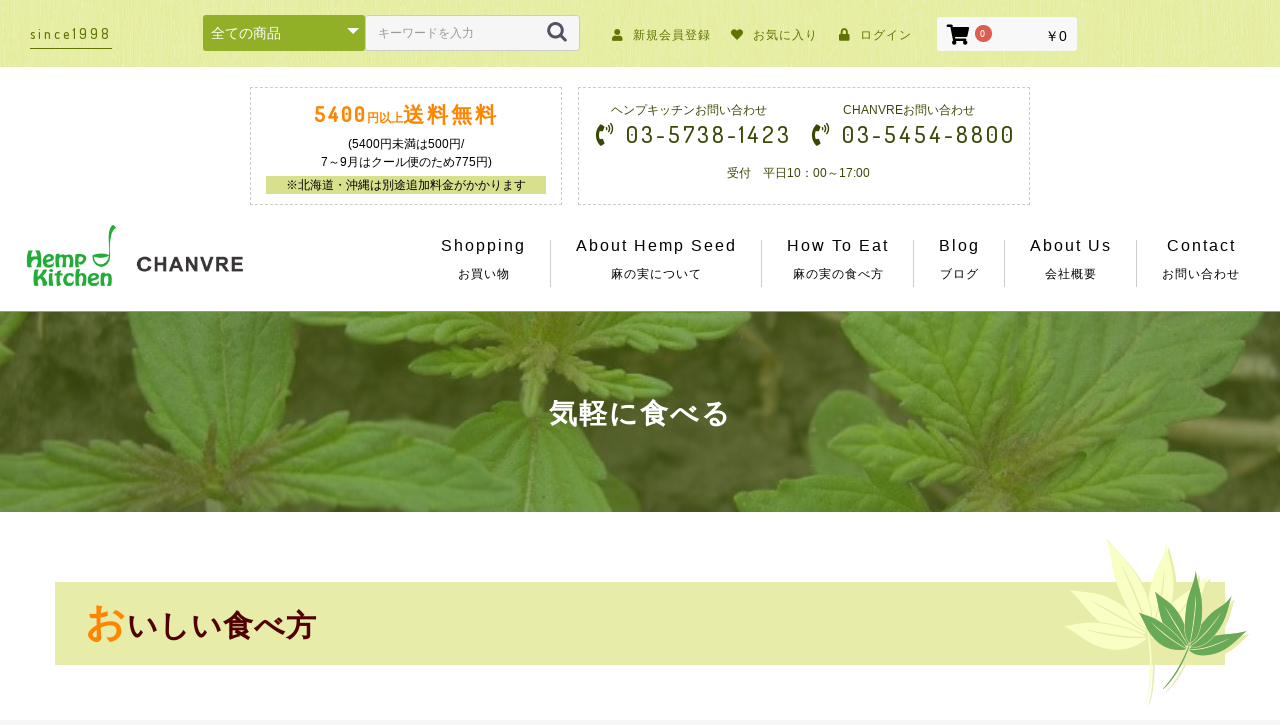

--- FILE ---
content_type: text/html; charset=UTF-8
request_url: https://www.hempkitchen.jp/user_data/tabekata
body_size: 38695
content:
<!doctype html>
<html lang="ja">

<head prefix="og: https://ogp.me/ns# fb: https://ogp.me/ns/fb# product: https://ogp.me/ns/product#">
    <meta charset="utf-8">
    <meta name="viewport" content="width=device-width, initial-scale=1, shrink-to-fit=no">
    <meta name="eccube-csrf-token" content="3cf2.Qyi_9nGBbhjQfV9X8NtUVTzhVFidoxttqmhbNqNqQyI.ABjLvDD7WHK-HApmuoEOMEuWLWz6-yg63w0Tbsc_LxYbSdqECLQvL4cHKA">

    <title> 気軽に食べる|ヘンプキッチン</title>	
	

        
<meta property="og:type" content="article"/>
<meta property="og:site_name" content="ヘンプキッチン"/>
    <meta name="description" content="麻の実（ヘンプシード）ってどうやって食べるの？と思う方に。気軽に食べられるレシピの紹介です。難しく考えずにいろいろなレシピに挑戦してみてください。きっと好みのお味がみつかるはずです。">
    <meta property="og:description" content="麻の実（ヘンプシード）ってどうやって食べるの？と思う方に。気軽に食べられるレシピの紹介です。難しく考えずにいろいろなレシピに挑戦してみてください。きっと好みのお味がみつかるはずです。"/>
                <meta property="og:url" content="https://www.hempkitchen.jp/user_data/tabekata"/>
    <link rel="canonical" href="https://www.hempkitchen.jp/user_data/tabekata" />
    

<link rel="icon" href="/html/template/mycustom/assets/img/common/favicon.ico">
<link rel="apple-touch-icon" href="/html/template/mycustom/assets/img/common/apple-touch-icon.png">
 
<link rel="stylesheet" href="https://maxcdn.bootstrapcdn.com/bootstrap/3.3.7/css/bootstrap.min.css">
<link rel="stylesheet" href="https://use.fontawesome.com/releases/v5.3.1/css/all.css" integrity="sha384-mzrmE5qonljUremFsqc01SB46JvROS7bZs3IO2EmfFsd15uHvIt+Y8vEf7N7fWAU" crossorigin="anonymous">

<link rel="stylesheet" href="https://cdn.jsdelivr.net/jquery.slick/1.6.0/slick.css">

<link rel="stylesheet" href="/html/template/mycustom/assets/css/style.css">

<link href="https://fonts.googleapis.com/css?family=Dosis:400,500&display=swap" rel="stylesheet">
<link rel="stylesheet" href="/html/template/mycustom/assets/css/all.min.css">
<link rel="stylesheet" href="/html/template/mycustom/assets/css/styles.css">
<link rel="stylesheet" href="/html/template/mycustom/assets/css/responsive.css">

    <script src="/html/bundle/front.bundle.js"></script>
        <script>
        $(function() {
            $.ajaxSetup({
                'headers': {
                    'ECCUBE-CSRF-TOKEN': $('meta[name="eccube-csrf-token"]').attr('content')
                }
            });
        });
    </script>

                    <!-- ▼googleトラッキングコード -->
            <!-- Global site tag (gtag.js) - Google Analytics -->
<script async src="https://www.googletagmanager.com/gtag/js?id=G-MSD58B50YC"></script>
<script>
  window.dataLayer = window.dataLayer || [];
  function gtag(){dataLayer.push(arguments);}
  gtag('js', new Date());

  gtag('config', 'G-MSD58B50YC');
   gtag('config', 'UA-165034216-1');
   
</script>
        <!-- ▲googleトラッキングコード -->
    <!-- ▼LINE Tagベースコード -->
            <!-- LINE Tag Base Code -->
<!-- Do Not Modify -->
<script>
(function(g,d,o){
  g._ltq=g._ltq||[];g._lt=g._lt||function(){g._ltq.push(arguments)};
  var h=location.protocol==='https:'?'https://d.line-scdn.net':'http://d.line-cdn.net';
  var s=d.createElement('script');s.async=1;
  s.src=o||h+'/n/line_tag/public/release/v1/lt.js';
  var t=d.getElementsByTagName('script')[0];t.parentNode.insertBefore(s,t);
    })(window, document);
_lt('init', {
  customerType: 'account',
  tagId: 'f4cffc87-5f98-40bd-bd08-0f77d69ab0bd'
});
_lt('send', 'pv', ['f4cffc87-5f98-40bd-bd08-0f77d69ab0bd']);
</script>
<noscript>
  <img height="1" width="1" style="display:none"
       src="https://tr.line.me/tag.gif?c_t=lap&t_id=f4cffc87-5f98-40bd-bd08-0f77d69ab0bd&e=pv&noscript=1" />
</noscript>
<!-- End LINE Tag Base Code -->
        <!-- ▲LINE Tagベースコード -->
    <!-- ▼LINE Tagコンバージョンコード -->
            <script>
_lt('send', 'cv', {
  type: 'Conversion'
},['f4cffc87-5f98-40bd-bd08-0f77d69ab0bd']);
</script>
        <!-- ▲LINE Tagコンバージョンコード -->

                <link rel="stylesheet" href="/html/user_data/assets/css/customize.css">
</head>
<body id="page_user_data" class="other_page">


<div class="ec-layoutRole">
                <header class="ec-layoutRole__header">
                <!-- ▼ヘッダー(商品検索・ログインナビ・カート) -->
            <div class="header_login_wrap">
    <div class="since1998 font">since1998</div>
    <div class="ec-headerNaviRole w1200">
        <div class="ec-headerNaviRole__left">
            <div class="ec-headerNaviRole__search"> 
<div class="ec-headerSearch">
    <form method="get" class="searchform" action="/products/list">
        <div class="ec-headerSearch__category">
            <div class="ec-select ec-select_search">
                            <select name="category_id" class="category_id"><option value="">全ての商品</option><option value="19">有機麻の実ナッツ</option><option value="28">有機ヘンププロテインパウダー</option><option value="10">有機麻の実油</option><option value="27">有機ヘンプ＆ピープロテイン</option><option value="17">有機シリーズ</option><option value="24">麻の実うどん・そば</option><option value="18">ナチュラルシリーズ</option><option value="7">麻の実ナッツ</option><option value="9">ヘンププロテインパウダー</option><option value="23">ヘンプ・ナチュラルコスメ</option><option value="25">雑貨</option><option value="26">ギフトセット</option><option value="15">麻の実　お菓子</option><option value="16">お得なセット商品</option></select>
    
            </div>
        </div>
        <div class="ec-headerSearch__keyword">
            <div class="ec-input">
                <input type="search" name="name" maxlength="50" class="search-name" placeholder="キーワードを入力" />
                <button class="ec-headerSearch__keywordBtn" type="submit">
                    <div class="ec-icon">
                        <img src="/html/template/mycustom/assets/icon/search-dark.svg" alt="">
                    </div>
                </button>
            </div>
        </div>
    </form>
</div>
 </div>
            <div class="ec-headerRole__navSP"> 
<div class="ec-headerNavSP">
    <i class="fas fa-bars"></i>
</div> </div>
        </div>
        <div class="ec-headerNaviRole__right">
            <div class="ec-headerNaviRole__nav"> 
<div class="ec-headerNav">
            <div class="ec-headerNav__item">
            <a href="https://www.hempkitchen.jp/entry">
                <i class="ec-headerNav__itemIcon fas fa-user fa-fw"></i>
                <span class="ec-headerNav__itemLink">新規会員登録</span>
            </a>
        </div>
                    <div class="ec-headerNav__item">
                <a href="https://www.hempkitchen.jp/mypage/favorite">
                    <i class="ec-headerNav__itemIcon fas fa-heart fa-fw"></i>
                    <span class="ec-headerNav__itemLink">お気に入り</span>
                </a>
            </div>
                <div class="ec-headerNav__item">
            <a href="https://www.hempkitchen.jp/mypage/login">
                <i class="ec-headerNav__itemIcon fas fa-lock fa-fw"></i>
                <span class="ec-headerNav__itemLink">ログイン</span>
            </a>
        </div>
    </div>
 </div>
            <div class="ec-headerRole__cart"> <div class="ec-cartNaviWrap">
    <div class="ec-cartNavi">
        <i class="ec-cartNavi__icon fas fa-shopping-cart">
            <span class="ec-cartNavi__badge">0</span>
        </i>
        <div class="ec-cartNavi__label">
            <div class="ec-cartNavi__price">￥0</div>
        </div>
    </div>
            <div class="ec-cartNaviNull">
            <div class="ec-cartNaviNull__message">
                <p>現在カート内に商品はございません。</p>
            </div>
        </div>
    </div>
 </div>
        </div>
    </div>
</div>
<!-- / .header_login_wrap -->

<div class="header_info_wrap">
    <div class="header_info pc_tel_info">
        <div class="souryou_wrap">
            <div class="souryou_01 font">5400<span>円以上</span>送料無料</div>
            <div class="souryou_02">(5400円未満は500円/<br>7～9月はクール便のため775円)</div>
            <div class="souryou_03">※北海道・沖縄は別途追加料金がかかります</div>
        </div>
                <div class="tel_wrap pc_tel_wrap">
				
                    <div class="h_tel"><p>ヘンプキッチンお問い合わせ</p>
                    <div class="tel font"><a href="tel:03-5738-1423"><i class="fas fa-phone-volume"></i>03-5738-1423</a></div></div>
                    <div class="h_tel"><p>CHANVREお問い合わせ</p>
                    <div class="tel font"><a href="tel:03-5454-8800"><i class="fas fa-phone-volume"></i>03-5454-8800</a></div></div>
                    <p>受付　平日10：00～17:00</p>
                </div>
    </div>
</div>
<!-- / .header_info w1200 --> 

<!-------------------------------ヘッダーメニュー-->
<div class="header_wrap">
    <div class="inner">
        <div class="header_L">
	
                            <div class="header_logo"><a href="https://www.hempkitchen.jp/"><img src="/html/template/mycustom/assets/images/common/logo_01.jpg" alt="ヘンプキッチン" /></a></div>
                
        </div>
        <div class="header_R">
            <ul class="header_nav">
                <li class="has_sub_menu"><a href="https://www.hempkitchen.jp/products/list"> <span class="font">shopping</span> <span class="jp">お買い物</span> </a>
                    <ul class="sub_menu">
                        <li><a href="https://www.hempkitchen.jp/products/list">お買い物</a></li>          
                        <li><a href="https://www.hempkitchen.jp/guide">お買い物ガイド</a></li>
                    </ul>
                </li>
                <li class="has_sub_menu"><a href="https://www.hempkitchen.jp/user_data/about_hemp_seeds"> <span class="font">About Hemp Seed</span> <span class="jp">麻の実について</span> </a>
                    <ul class="sub_menu">
                        <li><a href="https://www.hempkitchen.jp/user_data/about_hemp_seeds">麻の実とは？</a></li>
                        <li><a href="https://www.hempkitchen.jp/user_data/material">原料について</a></li>
                        <li><a href="https://www.hempkitchen.jp/user_data/nutrition">栄養価</a></li>
                        <li><a href="https://www.hempkitchen.jp/user_data/eco">環境とエシカル</a></li>
                        <li><a href="https://www.hempkitchen.jp/user_data/hk_series">Hempkitchenシリーズ</a></li>
                    </ul>
                </li>
                <li class="has_sub_menu"><a href="https://www.hempkitchen.jp/user_data/tabekata"> <span class="font">How to Eat</span> <span class="jp">麻の実の食べ方</span> </a>
                    <ul class="sub_menu">
                        <li><a href="https://www.hempkitchen.jp/user_data/tabekata">気軽に食べる</a></li>
                        <li><a href="https://www.hempkitchen.jp/hempinfo/recipe/">レシピ集</a></li>
                    </ul>
                    <li class="has_sub_menu"><a href="https://www.hempkitchen.jp/hempinfo/"> <span class="font">blog</span> <span class="jp">ブログ</span> </a>
                    <ul class="sub_menu">
                        <li><a href="https://www.hempkitchen.jp/hempinfo/media">メディア掲載情報</a></li>
                    </ul>
                </li>
                <li class="has_sub_menu"><a href="https://www.hempkitchen.jp/help/about#company"> <span class="font">About Us</span> <span class="jp">会社概要</span> </a>
                    <ul class="sub_menu">
                        <li><a href="https://www.hempkitchen.jp/help/about">ヒストリー</a></li>
                    </ul>
                </li>
                <li class="has_sub_menu"><a href="https://www.hempkitchen.jp/contact"> <span class="font">contact</span> <span class="jp">お問い合わせ</span> </a>
                    <ul class="sub_menu">
                        <li><a href="https://www.hempkitchen.jp/user_data/qa">Q&amp;A</a></li>
                        <li><a href="https://www.hempkitchen.jp/contact">お問い合わせ<br />フォーム</a></li>
                    </ul>
                </li>
            </ul>
        </div>
    </div>
</div>
<!-- / .header_wrap --> 


<link href="/html/template/mycustom/assets/css/zdo_drawer_menu.css" rel="stylesheet">
<script src="/html/template/mycustom/assets/js/zdo_drawer_menu.js" type="text/javascript"></script>

    <div class="sp_menu_logo"><a href="https://www.hempkitchen.jp/"><img src="/html/template/mycustom/assets/images/common/logo_01.jpg" alt="ヘンプキッチン" /></a></div>

<div class="zdo_drawer_menu">
    <div class="zdo_drawer_bg"></div>
    <button type="button" class="zdo_drawer_button"> <span class="zdo_drawer_bar zdo_drawer_bar1"></span> <span class="zdo_drawer_bar zdo_drawer_bar2"></span> <span class="zdo_drawer_bar zdo_drawer_bar3"></span> </button>
    <nav class="zdo_drawer_nav_wrapper">
        <div class="zdo_drawer_nav">
            <div class="sp_menu_logo"><a href="https://www.hempkitchen.jp/"><img src="/html/template/mycustom/assets/images/common/logo_01.jpg"></a></div>

            <div class="header_info">
                <div class="souryou_wrap">
                    <div class="souryou_01 font">5400<span>円以上</span>送料無料</div>
                    <div class="souryou_02">(5400円未満は500円/<br>7～9月はクール便のため700円)</div>
                    <div class="souryou_03">※北海道・沖縄は別途追加料金がかかります</div>
                </div>
                <div class="tel_wrap">
				
                    <div class="h_tel"><p>ヘンプキッチンお問い合わせ</p>
                    <div class="tel font"><a href="tel:03-5738-1423"><i class="fas fa-phone-volume"></i>03-5738-1423</a></div></div>
                    <div class="h_tel"><p>CHANVREお問い合わせ</p>
                    <div class="tel font"><a href="tel:03-5454-8800"><i class="fas fa-phone-volume"></i>03-5454-8800</a></div></div>
                    <p>受付　平日10：00～17:00</p>
                </div>
            </div>
    
            <ul>
                <li> <a href="https://www.hempkitchen.jp/cart"> <i class="ec-headerNav__itemIcon fas fa-shopping-cart fa-fw"></i> カートを見る</a> </li>
                                <li> <a href="https://www.hempkitchen.jp/entry"> <i class="ec-headerNav__itemIcon fas fa-user fa-fw"></i> 新規会員登録</a> </li>
                                <li> <a href="https://www.hempkitchen.jp/mypage/favorite"> <i class="ec-headerNav__itemIcon fas fa-heart fa-fw"></i> お気に入り </a> </li>
                                <li> <a href="https://www.hempkitchen.jp/mypage/login"> <i class="ec-headerNav__itemIcon fas fa-lock fa-fw"></i> ログイン</a> </li>
                            </ul>
        
            <ul class="sp_menu">
                <li class="sp_has_sub_menu"><a href="https://www.hempkitchen.jp/products/list">お買い物</a>
        
                    <div class="open_btn"></div>
                    <ul class="sp_sub_menu">
                        <li><a href="https://www.hempkitchen.jp/products/list">お買い物</a></li>          
                        <li><a href="https://www.hempkitchen.jp/guide">お買い物ガイド</a></li>
                    </ul>
                </li>
                <li class="sp_has_sub_menu"><a href="https://www.hempkitchen.jp/user_data/about_hemp_seeds">麻の実について</a>
            
                    <div class="open_btn"></div>
                    <ul class="sp_sub_menu">
                        <li><a href="https://www.hempkitchen.jp/user_data/about_hemp_seeds">麻の実とは？</a></li>
                        <li><a href="https://www.hempkitchen.jp/user_data/material">原料について</a></li>
                        <li><a href="https://www.hempkitchen.jp/user_data/nutrition">栄養価</a></li>
                        <li><a href="https://www.hempkitchen.jp/user_data/eco">環境とエシカル</a></li>
                        <li><a href="https://www.hempkitchen.jp/user_data/hk_series">Hempkitchenシリーズ</a></li>
                    </ul>
                </li>
                <li class="sp_has_sub_menu"><a href="https://www.hempkitchen.jp/user_data/tabekata">麻の実の食べ方</a>
            
                    <div class="open_btn"></div>
                    <ul class="sp_sub_menu">
                        <li><a href="https://www.hempkitchen.jp/user_data/tabekata">気軽に食べる</a></li>
                        <li><a href="https://www.hempkitchen.jp/hempinfo/recipe/">レシピ集</a></li>
                    </ul>
            
                    <li class="sp_has_sub_menu"><a href="https://www.hempkitchen.jp/hempinfo/">ブログ</a>
                    <div class="open_btn"></div>

                    <ul class="sp_sub_menu">
                        <li><a href="https://www.hempkitchen.jp/hempinfo/media">メディア掲載情報</a></li>
                    </ul>
                </li>
            
                <li class="sp_has_sub_menu"><a href="https://www.hempkitchen.jp/help/about#company">会社概要</a>
                    <div class="open_btn"></div>

                    <ul class="sp_sub_menu">
                        <li><a href="https://www.hempkitchen.jp/help/about">ヒストリー</a></li>
                    </ul>
                </li>
                <li class="sp_has_sub_menu"><a href="https://www.hempkitchen.jp/contact">お問い合わせ</a>
                    <div class="open_btn"></div>
                    <ul class="sp_sub_menu">
                        <li><a href="https://www.hempkitchen.jp/user_data/qa">Q&amp;A</a></li>
                        <li><a href="https://www.hempkitchen.jp/contact">お問い合わせフォーム</a></li>
                    </ul>
                </li>
            </ul>
        </div><!-- / .zdo_drawer_nav -->
    </nav>
</div>
        <!-- ▲ヘッダー(商品検索・ログインナビ・カート) -->

        </header>
    
        
    <div class="ec-layoutRole__contents">
                
                
        <main class="ec-layoutRole__main">
                        
                        <h1 class="page_title"><span>気軽に食べる</span></h1>
<div class="ec-role">
  <h2 class="page_h2"><span>おいしい食べ方</span></h2>
  <ul class="tabekata_list hkseries_03_how_to_list">
    <li><img src="/html/template/mycustom/assets/images/user_data/tabekata/tabekata_oisii_01.jpg" alt="">
      <div class="tabekata_icon"><i class="fas fa-utensils"></i></div>
      <div class="title">必須アミノ酸を含む<br />
        良質なたんぱく質が豊富！</div>
      <p>たんぱく質は皮膚や筋肉など体を作るのに欠かせない栄養素。ハリとうるおいのある美肌にも欠かせません。麻の実には吸収しやすい良質なたんぱく質 が肉、魚、卵よりも多く含まれています。</p>
    </li>
    <li><img src="/html/template/mycustom/assets/images/user_data/tabekata/tabekata_oisii_02.jpg" alt="">
      <div class="tabekata_icon"><i class="fas fa-utensils"></i></div>
      <div class="title">キレイをつくるオイル<br />
        オメガ3＆オメガ6の効果</div>
      <p>美容と健康のために必要なのが、良質な植物性オイル。麻の実の油分は必須脂肪酸（オメガ3とオメガ6）を8割も含んでおり、その割合が1：3とい う体に理想的なバランスなのです！</p>
    </li>
    <li><img src="/html/template/mycustom/assets/images/user_data/tabekata/tabekata_oisii_03.jpg" alt="">
      <div class="tabekata_icon"><i class="fas fa-utensils"></i></div>
      <div class="title">必須ミネラルが豊富！<br />
        鉄・銅・亜鉛・マグネシウム</div>
      <p>生命維持に欠かせない必須ミネラルは体内では合成されないので、食べ物から摂る必要があります。麻の実は必須ミネラルである鉄や銅、亜鉛、マグネシウムが豊富。ミネラル不足が気になる方におすすめです。</p>
    </li>
  </ul>
  
<!------------------------------tabekata_01-->  
<div class="tabekata_01">
  <div class="tabekata_item hkseries_item">
    <div class="img"><img src="/html/template/mycustom/assets/images/user_data/tabekata/tabekata_item_01.jpg" alt=""></div>
    <div class="text">
      <div class="hkseries_item_name">かけて和えて、手軽でおいしい！「有機麻の実ナッツ」</div>
      <p>麻の実の殻を取り除いた中身。たんぱく質、ミネラル、必須脂肪酸などの栄養素がたっぷり！</p>
      <div class="more more_orange"><a href="https://www.hempkitchen.jp/products/detail/96">お買い物はこちら</a></div>
    </div>
  </div>
  <ul class="tabekata_recipe_list hkseries_recipe_list">
    <li><img src="/html/template/mycustom/assets/images/user_data/tabekata/tabekata_img_01.jpg" alt="">
      <div class="tabekata_icon"><img src="/html/template/mycustom/assets/images/user_data/tabekata/tabekata_icon_01.png" alt=""></div>
      <div class="title">きゅうりとセロリのマリネ和え</div>
      <p>きゅうりとセロリは適当な大きさに切り、塩をして軽く水分が出たら酢と麻の実 ナッツを加えて和える。仕上げにこしょうを少々ふっていただきます。</p>
    </li>
    <li><img src="/html/template/mycustom/assets/images/user_data/tabekata/tabekata_img_02.jpg" alt="">
      <div class="tabekata_icon"><img src="/html/template/mycustom/assets/images/user_data/tabekata/tabekata_icon_02.png" alt=""></div>
      <div class="title">麻の実玄米ごはん</div>
      <p>麻の実ナッツをごはんにふりかけるだけで、ご飯がとっても美味しくなります。ごま塩のように、麻の実ナッツと自然塩少々をまぜれば簡単麻の実ふりかけに。お弁当にも最適です。</p>
    </li>
    <li><img src="/html/template/mycustom/assets/images/user_data/tabekata/tabekata_img_03.jpg" alt="">
      <div class="tabekata_icon"><img src="/html/template/mycustom/assets/images/user_data/tabekata/tabekata_icon_03.png" alt=""></div>
      <div class="title">麻みそベジバター</div>
      <p>麻の実ナッツをすり鉢ですって味噌を加えて更にすりつぶし、なめらかになったらできあがり。これだけでお野菜にピッタリのディップに。お味噌汁に使用してもまた格別です。</p>
    </li>
  </ul>
</div>   
  
  
<!------------------------------tabekata_02-->  
<div class="tabekata_02">
<div class="tabekata_02_inner">
  <div class="tabekata_item hkseries_item">
    <div class="img"><img src="/html/template/mycustom/assets/images/user_data/tabekata/tabekata_item_02.jpg" alt=""></div>
    <div class="text">
      <div class="hkseries_item_name">続けるほどキレイに！「有機麻の実油」</div>
      <p>貴重な栄養を壊さないようにコールドプレスで丁寧に搾りました。加熱せずにお楽しみください。</p>
      <div class="more more_orange"><a href="https://www.hempkitchen.jp/products/detail/43">お買い物はこちら</a></div>
    </div>
  </div>
  <ul class="tabekata_recipe_list hkseries_recipe_list">
    <li><img src="/html/template/mycustom/assets/images/user_data/tabekata/tabekata_img_04.jpg" alt="">
      <div class="tabekata_icon"><img src="/html/template/mycustom/assets/images/user_data/tabekata/tabekata_icon_04.png" alt=""></div>
      <div class="title">バケットに麻の実油を添えて</div>
      <p>麻の実油に少量の塩を落としてバゲットにディップ。麻の実油の美味しさをシンプルに味わえます。また、健康習慣として麻の実油をそのままティースプーン2杯ほど飲むこともオススメです。</p>
    </li>
    <li><img src="/html/template/mycustom/assets/images/user_data/tabekata/tabekata_img_05.jpg" alt="">
      <div class="tabekata_icon"><img src="/html/template/mycustom/assets/images/user_data/tabekata/tabekata_icon_05.png" alt=""></div>
      <div class="title">ヘンプロースープ</div>
      <p>トマト、アボカド、玉ねぎ、にんにく、水、レモン汁、しょうゆ（少々）をミキサーにかけピューレにし、塩・こしょうで味を整えます。仕上げに麻の実油をまわしかければ彩りの良い簡単ロースープに！</p>
    </li>
    <li><img src="/html/template/mycustom/assets/images/user_data/tabekata/tabekata_img_06.jpg" alt="">
      <div class="tabekata_icon"><img src="/html/template/mycustom/assets/images/user_data/tabekata/tabekata_icon_06.png" alt=""></div>
      <div class="title">ヘンプオニオンドレッシング</div>
      <p>麻の実油、すりおろした玉ねぎ、しょうゆ、お好みの酢を4：2：1：1を混ぜ合わせ塩・こしょうで味を整えるとドレッシングに！野菜がもりもり食べられるおいしさです。好みでハーブを加えても◎</p>
    </li>
  </ul>
 </div>
</div>   
  
  
   
<!------------------------------tabekata_03-->  
<div class="tabekata_03">
  <div class="tabekata_item hkseries_item">
    <div class="img"><img src="/html/template/mycustom/assets/images/user_data/tabekata/tabekata_item_03.jpg" alt=""></div>
    <div class="text">
      <div class="hkseries_item_name">麻の実丸ごと、ローフードにも！「有機ヘンププロテインパウダー」</div>
      <p>油分が少なく食物繊維も含まれています。スムージーやジュースに混ぜたり、お菓子作りにもオススメ。
</p>
      <div class="more more_orange"><a href="https://www.hempkitchen.jp/products/detail/95">お買い物はこちら</a></div>
    </div>
  </div>
  <ul class="tabekata_recipe_list hkseries_recipe_list">
    <li><img src="/html/template/mycustom/assets/images/user_data/tabekata/tabekata_img_07.jpg" alt="">
      <div class="tabekata_icon"><img src="/html/template/mycustom/assets/images/user_data/tabekata/tabekata_icon_07.png" alt=""></div>
      <div class="title">ヘンプスムージー</div>
      <p>バナナ1本、一晩水に浸したドライプルーン4個、ヘンプパウダー大さじ1～2、水150cc前後をミキサーにかけます。
ミネラルから食物繊維、たんぱく質も補うことができるお腹すっきりスムージー。</p>
    </li>
    <li><img src="/html/template/mycustom/assets/images/user_data/tabekata/tabekata_img_08.jpg" alt="">
      <div class="tabekata_icon"><img src="/html/template/mycustom/assets/images/user_data/tabekata/tabekata_icon_08.png" alt=""></div>
      <div class="title">野菜のヘンプフリッター</div>
      <p>小麦粉とヘンプパウダー、4：1にベーキングパウダーと塩少々、好みでドライハーブを加え、水で溶き(食材にからむようもったり落ちるくらい)、食べやすく切った野菜をくぐらせ160℃の油で揚げる。</p>
    </li>
    <li><img src="/html/template/mycustom/assets/images/user_data/tabekata/tabekata_img_09.jpg" alt="">
      <div class="tabekata_icon"><img src="/html/template/mycustom/assets/images/user_data/tabekata/tabekata_icon_09.png" alt=""></div>
      <div class="title">麻きな粉パウダー</div>
      <p>ヘンプパウダー、きな粉、(お好みで)きび糖やてんさい糖、2：3：1に塩少々を加えて混ぜる。アイスやお餅、白玉団子、豆乳ヨーグルトなどにかけて。ヘルシーで素朴な風味がやみつきに！</p>
    </li>
  </ul>
</div>   
 
  
  
  
  
  
  
  
  
  
  
  
  
</div>

                                </main>

                    </div>

        
                <footer class="ec-layoutRole__footer">
                <!-- ▼フッター -->
            <div class="footer_ue_nav_wrap">
    <ul class="footer_ue_nav">
        <li><a href="https://www.hempkitchen.jp/guide">お買い物ガイド</a></li>
        <li><a href="https://www.hempkitchen.jp/user_data/qa">よくあるご質問</a></li>
        <li><a href="https://www.hempkitchen.jp/contact">個人のお問い合わせ</a></li>
        <li><a href="https://nat-foods.jp/" target="_blank">法人のお問い合わせ</a></li>
        <li><a href="https://www.hempkitchen.jp/help/about#company">会社概要</a></li>
        <li><a href="https://www.hempkitchen.jp/help/agreement">利用規約</a></li>
        <li><a href="https://www.hempkitchen.jp/help/tradelaw">特定商取引法に基づく表記</a></li>
        <li><a href="https://www.hempkitchen.jp/help/privacy">プライバシーポリシー</a></li>
    </ul>
</div>
<div class="ec-footerRole">
    <div class="inner w1200">
        <div class="footer_L">
            <div class="footer_logo"><a href="https://www.hempkitchen.jp/"><img src="/html/template/mycustom/assets/images/common/logo_01.jpg" /></a></div>
			<div class="footer_address">
            <p>東京都世田谷区北沢3-5-9　4Ｆ<br />
            TEL 03-5738-1423　FAX 03-5738-1428</p>
			<p>ヘンプキッチン<br>TEL：03-5738-1423　FAX：03-5738-1428</p>
			<p>CHANVRE<br>TEL：03-5454-8800　FAX：03-5454-8807</p></div>
        </div>
        <div class="footer_R">
            <div class="tel_wrap">
                <p>ヘンプキッチンお問い合わせ</p>
                <div class="tel font"><a href="tel:03-5738-1423"><i class="fas fa-phone-volume"></i>03-5738-1423</a></div>
                <p>受付　平日10：00～17:00</p>
                <ul class="sns_btn">
                    <li><a href="https://www.instagram.com/asanomihempkitchen/" target="_blank"><i class="fab fa-instagram"></i></a></li>
                    <li><a href="https://www.facebook.com/hempkitchenjapan/" target="_blank"><i class="fab fa-facebook-f"></i></a></li>
                 <li><a href="https://lin.ee/z5oJrYq" target="_blank"><img src="/html/template/mycustom/assets/icon/line.svg" /></a></li>  
             </ul>
          </div>
            <div class="tel_wrap">
                <p>CHANVREお問い合わせ</p>
                <div class="tel font"><a href="tel:03-5454-8800"><i class="fas fa-phone-volume"></i>03-5454-8800</a></div>
                <p>受付　平日10：00～17:00</p>
                <ul class="sns_btn">
                    <li><a href="https://www.instagram.com/chanvre_hempcosmetics/" target="_blank"><i class="fab fa-instagram"></i></a></li>
             </ul>
          </div>
      </div>
    </div>
    <div class="ec-footerTitle__copyright w1200">copyright (c) Hemp Kitchen Inc. all rights reserved.</div>
</div>
        <!-- ▲フッター -->

        </footer>
    </div><!-- ec-layoutRole -->

<div class="ec-overlayRole"></div>
<div class="ec-drawerRoleClose"><i class="fas fa-times"></i></div>
<div class="ec-drawerRole">
                    <!-- ▼商品検索 -->
            
<div class="ec-headerSearch">
    <form method="get" class="searchform" action="/products/list">
        <div class="ec-headerSearch__category">
            <div class="ec-select ec-select_search">
                            <select name="category_id" class="category_id"><option value="">全ての商品</option><option value="19">有機麻の実ナッツ</option><option value="28">有機ヘンププロテインパウダー</option><option value="10">有機麻の実油</option><option value="27">有機ヘンプ＆ピープロテイン</option><option value="17">有機シリーズ</option><option value="24">麻の実うどん・そば</option><option value="18">ナチュラルシリーズ</option><option value="7">麻の実ナッツ</option><option value="9">ヘンププロテインパウダー</option><option value="23">ヘンプ・ナチュラルコスメ</option><option value="25">雑貨</option><option value="26">ギフトセット</option><option value="15">麻の実　お菓子</option><option value="16">お得なセット商品</option></select>
    
            </div>
        </div>
        <div class="ec-headerSearch__keyword">
            <div class="ec-input">
                <input type="search" name="name" maxlength="50" class="search-name" placeholder="キーワードを入力" />
                <button class="ec-headerSearch__keywordBtn" type="submit">
                    <div class="ec-icon">
                        <img src="/html/template/mycustom/assets/icon/search-dark.svg" alt="">
                    </div>
                </button>
            </div>
        </div>
    </form>
</div>

        <!-- ▲商品検索 -->
    <!-- ▼ログインナビ(SP) -->
            
<div class="ec-headerLinkArea">
    <div class="ec-headerLink__list">
        <a class="ec-headerLink__item" href="https://www.hempkitchen.jp/cart">
            <div class="ec-headerLink__icon">
                <i class="fas fa-shopping-cart fa-fw"></i>
            </div>
            <span>カートを見る</span>
        </a>
                    <a class="ec-headerLink__item" href="https://www.hempkitchen.jp/entry">
                <div class="ec-headerLink__icon">
                    <i class="fas fa-user fa-fw"></i>
                </div>
                <span>新規会員登録</span>
            </a>
                            <a class="ec-headerLink__item" href="https://www.hempkitchen.jp/mypage/favorite">
                    <div class="ec-headerLink__icon">
                        <i class="fas fa-heart fa-fw"></i>
                    </div>
                    <span>お気に入り</span>
                </a>
                        <a class="ec-headerLink__item" href="https://www.hempkitchen.jp/mypage/login">
                <div class="ec-headerLink__icon">
                    <i class="fas fa-lock fa-fw"></i>
                </div>
                <span>ログイン</span>
            </a>
                <a class="ec-headerLink__item" href="https://www.hempkitchen.jp/">
            <div class="ec-headerLink__icon">
                <i class="fas fa-home fa-fw"></i>
            </div>
            <span>ホームに戻る</span>
        </a>
    </div>
</div>

        <!-- ▲ログインナビ(SP) -->
    <!-- ▼カテゴリナビ(SP) -->
            


<div class="ec-headerCategoryArea">
    <div class="ec-headerCategoryArea__heading">
        <p>カテゴリ一覧</p>
    </div>
    <div class="ec-itemNav">
        <ul class="ec-itemNav__nav">
                            <li>
                            <a href="https://www.hempkitchen.jp/products/list?category_id=19">
        有機麻の実ナッツ
    </a>
    
                </li>
                            <li>
                            <a href="https://www.hempkitchen.jp/products/list?category_id=28">
        有機ヘンププロテインパウダー
    </a>
    
                </li>
                            <li>
                            <a href="https://www.hempkitchen.jp/products/list?category_id=10">
        有機麻の実油
    </a>
    
                </li>
                            <li>
                            <a href="https://www.hempkitchen.jp/products/list?category_id=27">
        有機ヘンプ＆ピープロテイン
    </a>
    
                </li>
                            <li>
                            <a href="https://www.hempkitchen.jp/products/list?category_id=17">
        有機シリーズ
    </a>
    
                </li>
                            <li>
                            <a href="https://www.hempkitchen.jp/products/list?category_id=24">
        麻の実うどん・そば
    </a>
    
                </li>
                            <li>
                            <a href="https://www.hempkitchen.jp/products/list?category_id=18">
        ナチュラルシリーズ
    </a>
    
                </li>
                            <li>
                            <a href="https://www.hempkitchen.jp/products/list?category_id=7">
        麻の実ナッツ
    </a>
    
                </li>
                            <li>
                            <a href="https://www.hempkitchen.jp/products/list?category_id=9">
        ヘンププロテインパウダー
    </a>
    
                </li>
                            <li>
                            <a href="https://www.hempkitchen.jp/products/list?category_id=23">
        ヘンプ・ナチュラルコスメ
    </a>
    
                </li>
                            <li>
                            <a href="https://www.hempkitchen.jp/products/list?category_id=25">
        雑貨
    </a>
    
                </li>
                            <li>
                            <a href="https://www.hempkitchen.jp/products/list?category_id=26">
        ギフトセット
    </a>
    
                </li>
                            <li>
                            <a href="https://www.hempkitchen.jp/products/list?category_id=15">
        麻の実　お菓子
    </a>
    
                </li>
                            <li>
                            <a href="https://www.hempkitchen.jp/products/list?category_id=16">
        お得なセット商品
    </a>
    
                </li>
                    </ul>
    </div>
</div>

        <!-- ▲カテゴリナビ(SP) -->

    </div>
<div class="ec-blockTopBtn pagetop"><i class="fal fa-arrow-up"></i></div>
<script src="https://maxcdn.bootstrapcdn.com/bootstrap/3.3.7/js/bootstrap.min.js"></script>
<script src="https://cdn.jsdelivr.net/jquery.slick/1.6.0/slick.min.js"></script>

<script>
var eccube_lang = {
    'common.delete_confirm': "削除してもよろしいですか?",
    'front.product.out_of_stock': "ただいま品切れ中です。",
};
</script>
<script src="/html/template/mycustom/assets/js/function.js"></script>
<script src="/html/template/mycustom/assets/js/eccube.js"></script>
    <script src="/html/user_data/assets/js/customize.js"></script>
    <script src="/html/template/mycustom/assets/js/my_script.js"></script>
</body>
</html>


--- FILE ---
content_type: text/css
request_url: https://www.hempkitchen.jp/html/template/mycustom/assets/css/styles.css
body_size: 19593
content:
@charset "UTF-8";

@import url("free_page.css?123");


body {
	font-family: "游ゴシック", YuGothic, "Yu Gothic", "ヒラギノ角ゴ ProN W3", "Hiragino Kaku Gothic ProN", Arial, "メイリオ", Meiryo, sans-serif;
}
body {
	font-size: 14px;
	font-weight: 500;
	color: #000;
}
.ec-role,
.ec-contactRole{
	font-size: 14px;
}
body p, body span, body div, table th, table td {
	line-height: 1.5;
	font-weight: 500;
}
.w1200, .top_box .inner {
	max-width: 1200px;
	margin: 0 auto;
}
.clear {
	clear: both;
}
.clearfix {
	zoom: 1;
}
.clearfix:after {
	content: "";
	display: block;
	clear: both;
	font-size: 0.1em;
}
img {
	vertical-align: bottom;
	max-width: 100%;
	height: auto;
}
ul, ol, li {
	list-style-type: none;
	margin:0;
	padding:0;
}
a {
	outline: none;
	color: #000;
	text-decoration: none;
	transition: all 0.2s ease-out 0s;
}
a:hover {
	text-decoration: none;
}
a:focus, a:hover {
	color: #91b027;
	text-decoration: none;
}
a:hover img {
	opacity: 0.8;
}
.font {
	font-family: 'Dosis', "游ゴシック", YuGothic, "Yu Gothic", "ヒラギノ角ゴ ProN W3", "Hiragino Kaku Gothic ProN", Arial, "メイリオ", Meiryo, sans-serif;
}
/*   ふわっと出てくる　*/
.fadeInUp {
	opacity : 0;
	transform: translateY(20px);
	transition: all 1s ease-out 0.2s;
}
/*            header 上                  */

.header_login_wrap {
	background: url(../images/bg_kimidori.jpg) repeat;
	position: relative;
}
.since1998 {
	position: absolute;
	left: 30px;
	top: 20px;
	color: #617403;
	letter-spacing: 3px;
	font-size: 14px;
	border-bottom: solid 1px #617403;
}
.ec-headerNaviRole {
	display: flex;
	justify-content: center;
	flex-wrap: wrap;
	padding: 5px 150px;
}
.ec-headerNaviRole .ec-headerNaviRole__left, .ec-headerNaviRole .ec-headerNaviRole__right {
	width: auto;
}
.ec-headerNaviRole .ec-headerNaviRole__left {
	margin-right: 20px;
}
.ec-headerNaviRole .ec-headerNaviRole__nav a, .ec-headerNav .ec-headerNav__itemLink {
	color: #617403;
}
.ec-headerNaviRole .ec-headerNaviRole__nav a:hover {
	opacity: 0.7;
}
.ec-headerNav .ec-headerNav__itemIcon, .ec-headerNav .ec-headerNav__itemLink {
	font-size: 12px;
	color: #617403;
	vertical-align: middle;
	letter-spacing: 1px;
}
.ec-cartNavi {
	border-radius: 3px;
	padding: 8px 10px 5px;
	height: 34px;
	margin-left: 20px;
}
.ec-cartNavi .ec-cartNavi__price {
	font-size: 14px;
	margin-top: -10px;
}
/* 検索欄　*/
.ec-headerSearch .ec-headerSearch__category .ec-select.ec-select_search {
	background: #91b027;
	font-family: "游ゴシック", YuGothic, "Yu Gothic", "ヒラギノ角ゴ ProN W3", "Hiragino Kaku Gothic ProN", Arial, "メイリオ", Meiryo, sans-serif;
}
.ec-headerSearch .ec-headerSearch__category .ec-select.ec-select_search, .ec-headerSearch .ec-headerSearch__keyword {
	border-radius: 3px;
}
.ec-headerNaviRole img {
	display: block;
}
/*　heder　info　*/
.header_info_wrap {
 //box-shadow: -1px -3px 4px 3px rgba(0,0,0,0.2);
 //margin-bottom: 7px;
	padding: 20px 0 0 0;
}
.header_info {
	display: flex;
	justify-content:center;
	flex-wrap: wrap;
	column-gap: 20px;
	max-width: 900px;
	margin: 0 auto;
 //margin-left:auto;
}
.header_info > div {
	width: 32%;
	border: dashed 1px #ccc;
}

.header_info .tel_wrap, .header_info .tel_wrap .tel a, .header_info .fax_wrap .fax a {
	color: #394807;
}
.header_info .fax_wrap .fax a:hover {
	opacity: 0.7;
}
.header_info .fax_wrap, .header_info .tel_wrap {
	flex-direction: column;
	justify-content: center;
	display: flex;
	text-align: center;
}
/*.header_info .fax a {
	font-size: 22px;
}
.header_info .fax i {
	margin-right: 10px;
}*/
.fax_wrap{
display: none!important;
}
.souryou_wrap {
	background: rgba(255,255,255,0.8);
	text-align: center;
	padding: 10px 15px;
	flex-direction: column;
	justify-content: center;
	align-items: center;
	display: flex;
}
.souryou_wrap > div {
	line-height: 1.5;
	width: 100%;
}
.souryou_01 {
	font-size: 21px;
	color: #ff8400;
	letter-spacing: 3px;
	font-weight: bold;
}
.souryou_01 span {
	font-weight: bold;
	letter-spacing: 0;
}
.souryou_01 span, .souryou_02, .souryou_03 {
	font-size: 12px;
}
.souryou_02 {
	margin: 5px 0;
}
.souryou_03 {
	background: #d8df8d;
	padding: 0 5px;
}

.tel_wrap{
grid-row-gap: 10px;
}
.pc_tel_info{
	display: flex;
	justify-content:space-between;
	flex-wrap: wrap;
	column-gap: 0px;
	max-width: 780px;
	

}
.pc_tel_info .souryou_wrap{
width: 40%;


}
.pc_tel_info .pc_tel_wrap{
width: 58%;
    display: flex;
    justify-content: space-between;
    flex-wrap: wrap;
	flex-direction: row;
	margin-bottom: 0;
	    padding: 10px;


}
.pc_tel_wrap .h_tel{
width: 49%;
}
.pc_tel_wrap{
	display: flex;
	justify-content:space-between;
	flex-wrap: wrap;

}
.pc_tel_wrap p{
width: 100%;
padding: 0;
}

/*            header 下                  */
.header_wrap {
	padding: 15px 15px 15px 15px;
	max-width: 1500px;
	margin: 0 auto;
	background: #fff;
}
.header_wrap .inner {
	display: flex;
	justify-content: space-between;
	flex-wrap: wrap;
}
.header_wrap .header_L {
	width:160px;
}
.header_wrap .header_R {
	flex:1;
}
.header_R {
	flex-direction: column;
	justify-content: center;
	display: flex;
}
.header_wrap .header_logo span {
	color: #7f9940;
	font-weight: bold;
	letter-spacing: 2px;
	vertical-align: bottom;
	display: inline-block;
}
.header_wrap .header_logo{
margin: 0!important;
}
.header_wrap .header_logo img {
	max-width: 235px;
}
.header_nav {
	padding: 0;
	margin: 0;
	display: flex;
	flex-wrap: wrap;
	justify-content: flex-end;
}
.header_nav > li {
	text-align: center;
	position: relative;
}
.header_nav > li:after {
	content: "";
	display: block;
	height: 47px;
	width: 1px;
	right: 0;
	top: 50%;
	background: #ccc;
	position: absolute;
	margin-top: -18px;
}
.header_nav > li:last-of-type:after {
	display: none;
}
.header_nav > li > a {
	display: block;
	padding: 0 25px;
}
.header_nav > li span {
	display: block;
}
.header_nav > li .font {
	letter-spacing: 2px;
	font-size: 16px;
	text-transform: capitalize;
	font-family: "游ゴシック", YuGothic, "Yu Gothic", "ヒラギノ角ゴ ProN W3", "Hiragino Kaku Gothic ProN", Arial, "メイリオ", Meiryo, sans-serif;
}
.header_nav > li .jp {
	font-size: 12px;
	letter-spacing: 1px;
}
/*   sub  menu   */
.has_sub_menu .sub_menu {
	padding: 0;
	padding-top: 30px;
	margin: 0;
	position: absolute;
	left: 0;
	right: 0;
	top: 62px;
	z-index: 2;
}
.sub_menu {
	display: none;
}
.sub_menu li:first-of-type {
	position: relative;
}
.sub_menu li:first-of-type:before {
	top: -35px;
	left: 50%;
	content: " ";
	height: 0;
	width: 0;
	position: absolute;
	border: 15px solid transparent;
	border-bottom: 10px #b9c831 solid;
	margin-left: -15px;
}
.sub_menu li {
	border: solid 1px #b9c831;
	background: #fff;
	margin-top: -1px;
	transition: all 0.2s ease-out 0s;
}
.sub_menu a {
	display: block;
	padding: 10px 10px;
	line-height: 1.5;
	font-size: 14px;
}
.sub_menu li:hover {
	background: #f3f6dc;
}
/*　　　　header　追尾　*/
.header_wrap, .header_logo img {
	transition: all 0.2s ease-out 0s;
}
.header_wrap.scrolled {
	position: fixed;
	left: 0;
	top: 0;
	width: 100%;
	z-index: 5;
	max-width: inherit;
	padding: 10px 15px;
}
.header_wrap.scrolled .header_logo img {
	    max-width: 176px;
}
.header_wrap.scrolled .header_logo span {
	font-size: 10px;
}

/* sp header   */
.sp_header_logo{
	display:none;
	width:76px;
	padding:5px;
}





/*             footer 上　nav　　　　*/
.footer_ue_nav {
	text-align: center;
	margin-top: 30px;
}
.footer_ue_nav li {
	display: inline-block;
	vertical-align: middle;
}
.footer_ue_nav a {
	display: block;
	padding: 0 10px;
	color: #4b610b;
	font-size: 12px;
}
.footer_ue_nav li + li a:before {
	content: "|";
	position: relative;
	left: -11px;
}
.footer_ue_nav a:hover {
	opacity: 0.7;
}
/*            footer                  */
.ec-footerRole {
	border: none;
	margin-top: 20px;
	padding: 20px 15px 0 15px;
	background: url(../images/bg_kimidori.jpg) repeat;
}
.ec-footerRole .inner {
}
.ec-footerRole .inner > div {
	color: #617403;
	text-align:center;
}
.footer_L {
}
.footer_L .footer_logo {
	padding:0 0 15px 0;
}
.footer_L .footer_logo img{
    mix-blend-mode: multiply;

}
.footer_L p {
	margin: 0;
}
.tel_wrap {
	text-align:center;
		margin:15px 0;

}
.tel_wrap .tel {
	
}
.tel_wrap .tel a {
	font-size: 23px;
	letter-spacing: 3px;
	color: #617403;
	line-height: 1;
}
.tel_wrap .tel a:hover {
	opacity: 0.7;
}
.tel_wrap .tel i {
	margin-right: 10px;
}
.tel_wrap p {
	padding-right: 10px;
	font-size: 12px;
}
.ec-footerTitle__copyright {
	border-top: solid 1px #ccdd6d;
	text-align: center;
	color: #617403;
	padding: 10px 10px;
	margin-top:20px;
	font-size:10px;
	line-height:1.3;
}
/*     page top   */

.ec-blockTopBtn {
	width: 30px;
	height: 30px;
	right: 10px;
	bottom: 10px;
	font-size: 16px;
	background: #9eb827;
	flex-direction: column;
	justify-content: center;
	align-items: center;
	display: flex;
	transition: all 0.2s ease-out 0s;
}
.ec-blockTopBtn:hover {
	background: #7d950f;
}
/*                    トップページ　　　　*/
/*　　共通　　　*/
.ec-layoutRole .ec-layoutRole__main {
	overflow: hidden;
}
.top_box {
	padding: 40px 15px;
}
.top_box > .inner {
	max-width: 1200px;
	margin: 0 auto;
}
.top_midasi {
	text-align: center;
	margin-bottom: 40px;
	    width: fit-content;
    margin-left: auto;
    margin-right: auto;
	position: relative;
	
}
.top_midasi:before,
.top_midasi:after{
content:"";
display: block;
    width: 28px;
    height: 25px;
position: absolute;
    top: 0;


}
.top_midasi:before{

background: url("../images/common/icon_sankaku_02.png") no-repeat center center;
background-size: contain;
    left: -35px;
    transform: rotate(328deg);

}
.top_midasi:after{

background: url("../images/common/icon_sankaku_01.png") no-repeat center center;
background-size: contain;
    right: -26px;
    transform: rotate(34deg);

}


.top_midasi > div {
	line-height: 1;
}
.top_midasi_en {
	font-family: 'Dosis', "游ゴシック", YuGothic, "Yu Gothic", "ヒラギノ角ゴ ProN W3", "Hiragino Kaku Gothic ProN", Arial, "メイリオ", Meiryo, sans-serif;
	text-transform: capitalize;
	font-size: 28px;
	letter-spacing: 7px;
}
.top_midasi_jp {
	margin-top: 15px;
	font-size: 15px;
	letter-spacing: 2px;
}
.top_tips {
	text-align: center;
	margin-bottom: 40px;
}
.top_tips_midasi {
	font-size: 18px;
	margin-bottom: 25px;
	color: #7c9700;
	font-weight: bold;
}
.top_tips p {
	display: inline-block;
	max-width: 844px;
	text-align: left;
	width: 100%;
	margin-bottom: 15px;
	font-size:16px;
}
.top_midasi_bg {
	height: 100vh;
	display: flex;
}
.top_midasi_bg .top_midasi {
	width: 100%;
	margin: 0;
	flex-direction: column;
	justify-content: center;
	align-items: center;
	display: flex;
}
.more {
	text-align: center;
}
.more a {
    display: block;
    padding: 5px;
    position: relative;
    letter-spacing: 1px;
    text-transform: capitalize;
    border-radius: 100px;
    border: solid 1px #000;
    font-size: 15px;
    font-weight: bold;
    transition: all 0.2s ease-out 0s;
    line-height: 2;
}
.more a:after {
position: absolute;
    left: 15px;
    top: 50%;
    margin-top: -15px;
    content: "\f105";
    font-family: "Font Awesome 5 pro";
    font-weight: 300;
    font-style: normal;
}
.more.more_green a {
	border: solid 1px #9eb827;
	color: #9eb827;
}
.more.more_orange {
	width: 100%;
	margin: 0 auto;
	margin-top: 30px;
}
.more.more_orange a {
	background: #ffa348;
	border: solid 1px #ffa348;
	color: #fff;
	font-weight: bold;
}
.more a:hover {
	letter-spacing: 2px;
}
.top_cart_btn button:hover {
	letter-spacing: 1px;
}
.more.more_green a:hover {
	background: #f3f6dc;
}
.top_cart_btn button:hover, .more.more_orange a:hover {
	background: #ffb974;
}

/*　　      　top　slider　　*/
.ec-layoutRole .ec-layoutRole__contents {
	max-width: inherit;
}
.top_slider_wrap{
	position:relative;
}
.top_slider.slick-slider {
	padding: 0;
}

.top_slider li {
}



/*   arrow   カスタマイズ　　*/
#arrows{
	width:750px;
	margin:0 auto;
	position:absolute;
	left:0;
	right:0;
	margin:auto;
	top:50%;
	z-index:1;
	
}
.top_slider .slick-arrow {
	background: none;
	border: none;
	position: absolute;
	font-size: 100px;
	color: #9eb827;
	line-height: 1;
}
#arrows .slick-arrow {
    z-index: 10;
    cursor: pointer;
    position: absolute;
    font-size: 70px;
    color: #9eb827;
	
		top:-35px;

}
#arrows .arrow_left {
    left: -57px;
	}
#arrows .arrow_right {
	right: -57px;
}




/* Dots */
.slick-dotted.slick-slider {
	margin-bottom: 30px;
}
.slick-dots {
	position: absolute;
	bottom: -35px!important;
	display: block;
	width: 100%;
	padding: 0;
	margin: 0;
	list-style: none;
	text-align: center;
}
.slick-dots li {
	position: relative;
	display: inline-block;
	width: 20px;
	height: 20px;
	margin: 0 5px;
	padding: 0;
	cursor: pointer;
}
.slick-dots li button {
	font-size: 0;
	line-height: 0;
	display: block;
	width: 20px;
	height: 20px;
	padding: 5px;
	cursor: pointer;
	color: transparent;
	border: 0;
	outline: none;
	background: transparent;
}
.slick-dots li button:hover, .slick-dots li button:focus {
	outline: none;
}
.slick-dots li button:hover:before, .slick-dots li button:focus:before {
	opacity: 1;
}
.slick-dots li button:before {
	font-family: 'slick';
	font-size: 29px!important;
	line-height: 20px;
	position: absolute;
	top: 0;
	left: 0;
	width: 20px;
	height: 20px;
	content: '•';
	text-align: center;
	opacity: .25;
	color: black;
	-webkit-font-smoothing: antialiased;
	-moz-osx-font-smoothing: grayscale;
}
.slick-dots li.slick-active button:before {
	opacity: .75;
	color: black;
}
/*     コンセプト　　　*/
.top_concept_list {
	display: flex;
	justify-content: space-between;
	flex-wrap: wrap;
}
.top_concept_list li {
	text-align: center;
	width: 49%;
	margin-bottom: 10px;
}
/*     products　　　*/
.top_link_area_01 {
	background: url(../images/top/top_products_bg_01_sp.jpg) no-repeat center center;
	background-size: cover;
	height:180px;
}
.top_link_area_01 a {
	display:block;

	
	height: 100%;
}

.top_link_area_01 .harf{
	display:none;
	
}

.top_link_area_01 a:hover .harf img{
}

.top_link_area_01 a:hover {
}




/*     pickup　　　*/
.top_pickup_list {
	padding: 0;
	    display: flex;
    justify-content: space-between;
    flex-wrap: wrap;
}
.top_pickup_list li {
width: 48%;
	margin-bottom:30px;
	text-align: center;
	flex-direction: column;
    display: flex;
}
.top_pickup_list .img {
}
.top_pickup_list .img img {
	border: solid 1px #ccc;
	width: 100%;
	height: auto;
}
.top_pickup_list .title {
/*	font-size: 14px;
	line-height: 1.5;*/
	margin: 15px 0 0px 0;
}
.top_pickup_list li p{
text-align: center;
line-height: 1.5;
font-size: 12px;
margin-bottom: 10px;
}
.top_pickup_list .price {
	font-size: 20px;
	letter-spacing:3px;
	line-height: 1;
	 margin: 5px 0 15px 0;
		text-align: right;
		    font-family: 'Dosis', "游ゴシック", YuGothic, "Yu Gothic", "ヒラギノ角ゴ ProN W3", "Hiragino Kaku Gothic ProN", Arial, "メイリオ", Meiryo, sans-serif;
}
.top_pickup_list .price .tax{
font-size: 12px;
line-height: 1;
}
.top_pickup_list .more {
    margin-top: auto;
	}




/*     カテゴリー　　　*/

.top_category {
	//padding-top: 0;
	background: #f2f7de;
}
.top_category_list{
	text-align: center;
	 justify-content: space-between;
	display: flex;
	flex-wrap: wrap;

}
.top_category_list li {
	width: 48%;
	margin-bottom: 30px; 
}
.top_category_list .title {
	margin: 15px 0 10px 0;
		font-size: 14px;
	line-height: 1.3;

}
.top_category_list p {
}
.more_jp a {
	font-style: inherit;
}
/*    wpからblog　　　*/
.top_blog_list{
    display: flex;
    justify-content: space-between;
    flex-wrap: wrap;	
}

.top_blog_list li{
	width:49%;
	margin-bottom:20px;
}
.recipe_list li .thumb > a,
.top_blog_list li .thumb a{
display: block;

aspect-ratio: 16 / 11;
width: 100%;
height: auto;	

}
.recipe_list li .thumb > a img,
.top_blog_list li a img{

    width: 100%;
    height: 100%;
    object-fit: cover;
	}

.blog_meta {
    line-height: 1;
	margin-top:10px;
	}
.blog_meta .date,
.blog_meta .cat_name_wrap{
	display:inline-block;
	vertical-align:middle;
	line-height:1;
}
.blog_meta .cat_name_wrap{
	font-size:10px;
}
.blog_meta .cat_name_wrap a{
    text-decoration: underline;
    margin-right: 5px;
    color: #000;
    font-size: 13px;
    padding: 0;
    font-weight: inherit;
}
.blog_meta .date{
    letter-spacing: 0px;
    padding-left: 5px;
    border-left: solid 1px #ccc;
    font-size: 10px;
}

.top_blog_list .title{
    font-weight: bold;
    font-size: 14px;
    line-height: 1.4;
    margin: 5px 0 11px 0;
}
.top_blog_list .bassui{
	line-height:1.5;
	font-size:14px;
	display:none;
}

/*    wpからレシピ　　　*/

.top_recipe{
border-top: dashed 1px #7c9700;
}
.recipe_list{
    display: flex;
    justify-content: space-between;
    flex-wrap: wrap;
	
}
.recipe_list li{
	width:49%;
	padding:0px;
	margin:0 0 20px 0;
}
.recipe_list li .thumb{
	position:relative;
}

.recipe_list li img{
	width:100%;
	height:auto;
}

.recipe_list li .title{
	font-weight:bold;
	    margin: 10px 0 10px 0;
		line-height:1.3;
}
	

.recipe_tag_wrap{
    background: rgba(124, 151, 0, 0.86);
		position:relative;
	padding:2px 5px;
	    line-height: 1;
}
.recipe_tag_wrap:before{
    content: "\f02b";
    font-family: "Font Awesome 5 pro";
    font-weight: 600;
    vertical-align: middle;
    color: #fff;
	    font-size: 10px;
}
.recipe_cat_wrap:before{
    content: "\f02e";
    font-weight: 600;
}
	
.recipe_tag_wrap a{
	color:#fff;
	text-decoration:underline;
	font-size:10px;
	display:inline-block;
	margin:2px 2px;
}

.recipe_tag_wrap a:hover{
	opacity:0.7;
}
.recipe_cat_wrap{
    background: rgba(255, 132, 0, 0.78);
		position:absolute;
	bottom:0;
	left:0;

	
}


/*         news           */
.top_news_sns {
 //padding-top:0;
	background: #f2f7de
}
.top_news_sns .top_midasi {
	//margin-bottom: 25px;
	//margin-top: 0;
}
.top_news_sns .top_midasi .top_midasi_jp {
	//font-size: 24px;

}
.top_news_sns .inner {
}
.top_news_sns .top_news {
		margin-bottom:50px;

}

.top_news_list {
max-width: 900px;
margin: 0 auto;
}
.top_news_list li:last-of-type{
display: none;
}
.top_news_list li {
	border-top: 1px solid #e4e9cf;
	border-bottom: 1px solid #e4e9cf;
	margin-top: -1px;
}
.top_news_list li a {
	padding: 10px;
	display:block;
}
.top_news_list li .date {
	letter-spacing: 1px;
	display:block;
}
.top_news_list li .title {
}
.top_sns .top_midasi_en {
	text-transform: uppercase;
}
.sns_btn {

	margin-top: 10px;
	text-align: center;
}
.sns_btn li {
	display: inline-block;
	vertical-align: middle;
	margin: 0 5px;
	width: 30px;
	height: 30px;
}
.sns_btn li a {
    display: block;
    color: #8ea624;
    border: solid 1px #8ea624;
    border-radius: 100px;
    font-size: 15px;
    line-height: 1;
    height: 100%;
	

    flex-direction: column; 
    justify-content: center; 
    align-items: center;
display: flex;

}
.sns_btn li a:hover {
	background: #fcffd6;
}
.top_insta{
padding-bottom: 0!important;
}
/*     メディア掲載　slick　slider　　*/
.media_slider .slick-arrow {
	background: none;
	border: none;
	position: absolute;
	font-size: 40px;
	color: #9eb827;
	line-height: 1;
}
.media_slider .slick-arrow {
	top: 31%;
	z-index: 10;
	cursor: pointer;
}
.media_slider .arrow_left {
	left: -30px;
}
.media_slider .arrow_right {
	right: -30px;
}

.top_slider,
.media_slider {
	padding: 0;
	opacity: 0;
	transition: opacity .3s linear;
}
.top_slider.slick-initialized,
.media_slider.slick-initialized {
	opacity: 1;
}
.media_slider li {
	padding: 0 10px;
}
.media_slider .slick-slide img {
	margin: 0 auto;
}
.media_slider .date {
	margin-top: 15px;
}
.media_slider .date, .media_slider .title {
	font-size: 12px;
	line-height: 1.7;
}




























--- FILE ---
content_type: text/css
request_url: https://www.hempkitchen.jp/html/template/mycustom/assets/css/responsive.css
body_size: 6347
content:
@charset "UTF-8";
 @import url("free_page_under.css");
.pc {
	display: none;
}
.sp {
	display: block;
}
 @media only screen and (min-width: 768px) {
.pc {
	display: block;
}
.sp {
	display: none;
}
.ec-role, .ec-contactRole {
	font-size: 16px;
}
body p, body span, body div, table th, table td {
	line-height: 2;
}
/*             footer 上　nav　　　　*/
.footer_ue_nav {
	margin-top: 90px;
}
/*            footer                  */
.ec-footerRole {
	margin-top: 20px;
	padding: 50px 15px 0 15px;
}
.ec-footerRole .inner {
	display: flex;
	justify-content: space-between;
	flex-wrap: wrap;
}
.ec-footerRole .inner .footer_L{
	width: 50%;
text-align: left;
}
.ec-footerRole .inner .footer_R{
width: 40%;
  display:flex;
  justify-content:flex-end;
  flex-flow: column;
}

.footer_L {
	display: block;
}
.footer_L .footer_logo {
max-width: 300px;

}
.footer_L .footer_address {
padding-left: 15px;

}
.footer_address p{
line-height: 1.5;
margin-bottom: 15px;
}
.tel_wrap {
	text-align: right;
	margin: 0;
	margin-bottom: 15px;
}
.tel_wrap .tel a {
	font-size: 23px;
	letter-spacing: 3px;
}
.tel_wrap p {
	padding-right: 10px;
	font-size: 12px;
}
.ec-footerTitle__copyright {
	padding: 15px 10px;
	margin-top: 40px;
	font-size: 12px;
}
/*     page top   */

.ec-blockTopBtn {
	width: 80px;
	height: 80px;
	right: 30px;
	bottom: 30px;
	font-size: 40px;
}
/*                    トップページ　　　　*/
/*　　共通　　　*/

.top_box {
	padding: 100px 15px;
}
.top_category {
    //padding-top: 0;
}
.top_midasi {
	margin-bottom: 90px;
}

.top_midasi:before,
.top_midasi:after{
width: 44px;
height: 39px;


}
.top_midasi:before{
    left: -51px;

}
.top_midasi:after{
    right: -33px;

}




.top_midasi > div {
	line-height: 1;
}
.top_midasi_en {
	font-size: 60px;
	letter-spacing: 15px;
}
.top_midasi_jp {
	margin-top: 30px;
	font-size: 20px;
	letter-spacing: 5px;
}
.top_tips {
	text-align: center;
	margin-bottom: 90px;
}
.top_tips_midasi {
	font-size: 26px;
	margin-bottom: 50px;
}
.top_tips p {
	margin-bottom: 15px;
}
.more a {
	padding: 5px;
	letter-spacing: 3px;
	font-size: 18px;
	line-height: 2;
}
.more a:after {
	left: 40px;
	top: 50%;
	margin-top: -18px;
}
.more.more_orange {
	width: 300px;
	margin-top: 70px;
}
/*     コンセプト　　　*/
.top_concept_list {
}
.top_concept_list li {
	width: 31%;
	margin-bottom: 40px;
}
/*     products　　　*/
.top_link_area_01 {
	background: url(../images/top/top_products_bg_01.jpg) no-repeat center center;
	background-size: cover;
	height: 400px;
}
.top_link_area_01 .harf {
	width: 50%;
	height: 100%;
	margin-left: auto;
	background: url(../images/top/top_products_bg_02.jpg) no-repeat center center;
	background-size: cover;
	flex-direction: column;
	justify-content: center;
	align-items: center;
	display: flex;
}
.top_link_area_01 a:hover .harf img {
	opacity: 1;
}
.top_link_area_01 a:hover {
	opacity: 0.8;
}

/*     pickup　　　*/
.top_pickup_list {
	text-align: center;
	padding: 0;
	row-gap: 50px;
	
}
.top_pickup_list:after,
.top_pickup_list:before,
.top_pickup_list li{
	width: 22%;

}
.top_pickup_list:after {
display: block;
content:"";
}

.top_pickup_list:before{
content:"";
  display: block;
  order:1;
}

	

.top_pickup_list .title {
	font-size: 20px;
	line-height: 1.2;
	margin: 17px 0 10px 0;
	justify-content: center;
    align-items: center;
    display: flex;
}


.top_pickup_list .price {
	font-size: 20px;
	letter-spacing: 3px;
}
.top_cart_btn button {
	margin-top: 10px;
	font-size: 17px;
	padding: 18px 5px 14px 5px;
	letter-spacing: 2px;
}
.top_cart_btn button:after {
	left: 34px;
	top: 50%;
	margin-top: -10px;
}
/*     カテゴリー　　　*/
.top_category_list {
	text-align: center;
	display: flex;
	flex-wrap: wrap;
	row-gap:30px;
}

.top_category_list .title {
	    margin: 17px 0 10px 0;
		font-size: 20px;
}
.top_category_list .title:before {
    background: url(../images/icon_leaf.png) no-repeat left top;
    background-size: contain;
	width: 21px;
	height: 19px;
	margin-right: 10px;
    display: inline-block;
    content: "";
}

.top_category_list p {
}

/*    wpからblog　　　*/
.top_blog_list li{
	width:23%;
	margin-bottom:0;
}

.top_blog_list .title{
    font-size: 18px;
    margin: 5px 0 11px 0;
}

.top_blog_list .bassui{
	display:block;
}
.blog_meta .cat_name_wrap{
	font-size:13px;
}
.blog_meta .date{
    letter-spacing: 2px;
    padding-left: 10px;
    font-size: 12px;
}
/*    wpからレシピ　　　*/

.recipe_list{
	
}

.recipe_list li{
	width:23%;
	margin-bottom:0;
}

.recipe_list li .title{
font-size: 18px;
    margin: 13px 0 10px 0;


}
	
	
.recipe_tag_wrap{
	padding:5px 10px;
}
.recipe_tag_wrap:before{
	    font-size: 12px;
}
.recipe_tag_wrap a{
	font-size:10px;
	margin:5px 5px;
}







/*         news           */
.top_news_sns .top_midasi {
	//margin-bottom: 50px;
}
.top_news_sns .top_midasi .top_midasi_jp {
	//font-size: 26px;
}
.top_news_sns .inner {
}
.top_news_sns .top_news {
	width: 56%;
	margin-bottom: 0px;
}
.top_news_sns .top_sns {
	width: 38%;
}
.top_news_list li a {
	padding: 17px 15px;
	display: flex;
	justify-content: space-between;
	flex-wrap: wrap;
}
.top_news_list li .date {
	width: 120px;
	letter-spacing: 1px;
}
.top_news_list li .title {
	flex: 1;
	overflow: hidden;
	text-overflow: ellipsis;
	white-space: nowrap;
}

.sns_btn {
	text-align:right;
	margin-top:10px;
}
.sns_btn li{
text-align: center;
}
	 
}

@media screen and (min-width: 768px) and (max-width: 1024px) {
	
.top_link_area_01{
	height:230px;
}
.top_box {
	padding:50px 15px;
}
.top_category {
}
.top_midasi {
    margin-bottom: 40px;
}
.more.more_orange {
    margin-top: 30px;
}
.footer_ue_nav {
    margin-top: 30px;
}



.top_pickup_list li {
    width: 23.5%;
	margin: 0 0.5%;
}

.top_pickup_list .title{
font-size: 15px;
}
.top_category_list li {
    width: 23.5%;
    margin: 0 0.5%;
    margin-bottom: 20px;
}
.top_category_list .title {
    margin: 20px 0 10px 0;
	font-size:16px;
}
.top_category_list .title:before {
    width: 16px;
    height: 14px;
    margin-right: 5px;
}


}
 @media screen and (max-width: 1069.999px) {
body {
}
.sp_header_logo {
	display: block;
}
.ec-layoutRole__header {
}
}
@media screen and (max-width: 767.888px) {
.footer_L .footer_logo img {
	max-width: 200px;
}
.footer_ue_nav a{
	    padding: 5px 10px;
}
.ec-contactRole {
	padding-right: 15px;
	padding-left: 15px;
}

.top_pickup_list .img img{
max-width: 250px;
width: 100%;
height: auto;
}






}


--- FILE ---
content_type: text/css
request_url: https://www.hempkitchen.jp/html/template/mycustom/assets/css/free_page.css?123
body_size: 39501
content:
@charset "UTF-8";
/*             共通　　　　　　　　*/
.ec-role {
  color: #000;
  max-width: 1200px;
  padding-left: 15px;
  padding-right: 15px;
}
body:not(#page_homepage) .ec-layoutRole__contents {
  border-top: solid 1px #91b027;
  padding-bottom: 50px;
}
.ec-pageHeader h1 {
  margin: 50px 0;
  color: #7c9700;
  border-top: none;
  border-bottom: 1px solid #91b027;
}
.page_title {
  height: 150px;
  background: url(../images/header_img/header_img_other.jpg) no-repeat center center;
  background-size: cover;
  margin: 0 0 35px 0;
  flex-direction: column;
  justify-content: center;
  align-items: center;
  display: flex;
  position: relative;
}
.page_title:before {
  content: "";
  display: block;
  background: rgba(90, 110, 21, 0.56);
  width: 100%;
  height: 100%;
  position: absolute;
  left: 0;
  right: 0;
  top: 0;
  bottom: 0;
  margin: auto;
  z-index: 0;
}
.page_title span {
  position: relative;
  z-index: 1;
  color: #fff;
  font-weight: bold;
  letter-spacing: 2px;
  font-family: 'Dosis', "游ゴシック", YuGothic, "Yu Gothic", "ヒラギノ角ゴ ProN W3", "Hiragino Kaku Gothic ProN", Arial, "メイリオ", Meiryo, sans-serif;
  font-size: 24px;
}
.ec-heading-bold, .ec-borderedDefs dt {
  color: #7c9700;
}
.ec-zipInputHelp .ec-zipInputHelp__icon .ec-icon img {
  top: auto;
  vertical-align: text-top;
}
.page_h2 {
  background: #e7eca9;
  padding: 15px 15px 15px 15px;
  margin: 30px 0 25px 0;
  position: relative;
  font-size: 20px;
}
.page_h2:first-of-type {
  margin-top: 0;
}
.page_h2:first-letter {
  color: #ff8400;
  font-size: 30px;
  line-height: 1;
}
.page_h2 span {
  font-weight: bold;
  color: #510000;
  letter-spacing: 0px;
  line-height: 1.3;
  position: relative;
  z-index: 1;
}
.page_h2:before {
  content: "";
  display: block;
  width: 66px;
  height: 60px;
  background: url(../images/user_data/common/midasi_icon_01.png) no-repeat center center;
  background-size: contain;
  position: absolute;
  right: -19px;
  bottom: -10px;
  z-index: 0;
  filter: drop-shadow(3px 3px 0px #e7eca9);
}
.page_h3 {
  color: #7c9700;
  border-bottom: dashed 1px #7c9a3f;
  font-weight: bold;
  padding: 0 10px 10px 0px;
  margin: 20px 0 10px 0px;
  font-size: 18px;
}
.common_table th, .common_table td {
  vertical-align: middle;
  padding: 10px;
  border: solid 1px #ccc;
}
.waku {
  margin: 20px 0;
  border: solid 1px #9eb827;
  padding: 20px 15px;
  background: rgba(255, 255, 255, 0.62);
}
.waku_center {
  text-align: center;
}
.other_page .ec-layoutRole__contents p {
  margin-bottom: 15px;
}
.ec-role img {
  width: auto;
}
.color_g {
  color: #617403;
}
.color_o {
  color: #ff8400;
}
.LR_wrap {
  margin-bottom: 30px;
}
.LR_wrap .img {
  min-height: 150px;
  margin-bottom: 20px;
}
.LR_wrap .text {
  flex-direction: column;
  justify-content: center;
  display: flex;
}
.flex_reverse {}
.other_page ul {
  padding: 0;
  margin: 0;
}
.green_midasi_wrap {
  text-align: center;
}
.green_sub_midasi {
  font-size: 27px;
  letter-spacing: 2px;
  line-height: 1;
  margin-bottom: 15px;
}
.green_mdiasi {
  font-size: 20px;
  margin-bottom: 25px;
  color: #7c9700;
  font-weight: bold;
}
.other_page .more.more_green {
  max-width: 400px;
  width: 100%;
  margin-top: 10px;
}
.other_page .more a {
  letter-spacing: 0px;
}
.other_page .more a:hover {
    letter-spacing:1px;
}
.other_page .more.more_orange {
  min-width: 400px;
  margin-top: 10px;
}
.other_page .more.more_orange a {
  line-height: 1.5;
  padding: 10px;
}
.other_page .more.more_orange a:after {
  margin-top: -12px;
}
/*　　　　　　　　　　　　　フリーページ　　*/
/*　　　麻の実とは　*/
.ahs_img_01 {
  background: url(../images/user_data/ahs/ahs_img_01.jpg) no-repeat center center;
  background-size: cover;
}
.ahs_img_02 {
  background: url(../images/user_data/ahs/ahs_img_02.jpg) no-repeat center center;
  background-size: cover;
}
.ahs_img_03 {
  background: url(../images/user_data/ahs/ahs_img_03.jpg) no-repeat center center;
  background-size: cover;
}
.ahs_img_04 {
  background: url(../images/user_data/ahs/ahs_img_04.jpg) no-repeat center center;
  background-size: cover;
}
.ahs_img_05 {
  text-align: center;
}
.ahs_text_05 {
  max-width: 1000px;
  padding-top: 30px;
  margin: 50px auto 0px auto;
  text-align: left;
  border-top: dashed 1px #7c9a3f;
}
/*　　　原材料について　*/
.material_img_01 {
  background: url(../images/user_data/material/material_img_01.jpg) no-repeat center center;
  background-size: cover;
}
.material_img_02 {
  background: url(../images/user_data/material/material_img_02.jpg) no-repeat center center;
  background-size: cover;
}
.material_img_03 {}
.material_img_03 li {}
.material_img_03 li img {
  width: 100%;
}
.material_link div {}
.material_link img {
  height: 40px;
  width: auto;
}
/*　　環境とエコロジー　*/
.eco_img_01 {
  background: url(../images/user_data/eco/eco_img_01.jpg) no-repeat center center;
  background-size: cover;
}
.eco_img_02 {
  background: url(../images/user_data/eco/eco_img_02.jpg) no-repeat center center;
  background-size: cover;
}
.eco_img_03 {
  background: url(../images/user_data/eco/eco_img_03.jpg) no-repeat center center;
  background-size: cover;
}
/*　　　　　　　Hemp　Kitchenシリーズ　*/
.bg_green {
  position: relative;
}
.eiyo_box, .tabekata_01, .tabekata_02, .tabekata_03, .hkseries_00, .hkseries_01, .hkseries_02, .hkseries_03 {
  padding-top: 40px;
  padding-bottom: 40px;
  position: relative;
}
.tabekata_01, .hkseries_00 {
  padding-top: 0;
}
.bg_green:before, .tabekata_02:before {
  content: "";
  display: block;
  position: absolute;
  left: -50%;
  right: 0;
  top: 0;
  bottom: 0;
  width: 200%;
  z-index: 0;
  background: #f2f7de;
}
.bg_green_inner, .tabekata_02_inner {
  position: relative;
}
.tabekata_03, .hkseries_03 {
  //padding-bottom: 0;
}
/* 成分アイコン　*/
.seibun_icon {
  display: flex;
  justify-content: space-between;
  flex-wrap: wrap;
  justify-content: center;
}
.seibun_icon li {
  text-align: center;
  display: flex;
  width: 58px;
  margin: 0 3px 5px 3px;
}
.seibun_icon li img {
  align-self: flex-start;
}
.text_full {
  max-width: 1000px;
  padding-top: 15px;
  margin: 15px auto 0px auto;
  text-align: left;
  border-top: dashed 1px #7c9a3f;
}
.text_full p {}
/*  商品紹介　*/
.hkseries_item {
  border: 1px solid #91b027;
  padding: 15px;
  margin: 25px 0;
  background: rgba(124, 151, 0, 0.12);
}
.hkseries_item .img {
  text-align: center;
  flex-direction: column;
  justify-content: center;
  display: flex;
  background: #fff;
  align-items: flex-start;
  padding: 25px 0;
  border: solid 1px #9eb827;
}
.hkseries_item .text {}
.hkseries_item .img img {
  display: block;
  margin: 0 auto;
  flex-shrink: 0;
  width: 100px;
}
.hkseries_item_name {
  color: #7c9700;
  border-bottom: dashed 1px #7c9a3f;
  font-weight: bold;
  padding: 0 10px 15px 10px;
  margin: 15px 0 15px 0px;
  font-size: 18px;
  position: relative;
  line-height: 1.3;
}
.hkseries_item_name:before {
  content: "\f4cb";
  font-family: "Font Awesome 5 pro";
  font-weight: 600;
  margin-right: 10px;
}
.caution {
  font-size: 12px;
}
.hkseries_item_price_wrap {
  margin: 20px 0 0 0;
  border: solid 1px #9eb827;
  padding: 15px;
  background: rgb(255, 255, 255);
}
.hkseries_item_price {
  text-align: center;
  font-size: 16px;
  letter-spacing: 2px;
  line-height: 1;
  margin-top: 10px;
}
.hkseries_item_price_wrap .more.more_orange {
  margin-top: 20px;
}
/*  成分表　*/
.seibun_box {
  margin-bottom: 10px;
}
.seibun_box p {
  margin-bottom: 0 !important;
}
.seibun_list_wrap {
  border: solid 1px #91b027;
}
.seibun_title {}
.seibun_list {
  border-bottom: solid 1px #91b027;
  padding: 10px !important;
  background: #fff;
}
.seibun_list:last-of-type {
  border-bottom: none;
}
.seibun_list:nth-of-type(3) {
  border-right: none;
}
.seibun_list li {
  display: flex;
  justify-content: space-between;
  flex-wrap: wrap;
  font-size: 12px;
}
.seibun_list li span {
  line-height: 1.4;
}
.seibun_list li span:nth-of-type(1) {
  flex: 1;
}
.seibun_list li span:nth-of-type(2) {
  width: 70px;
  position: relative;
  text-align: right;
}
.seibun_list li span:nth-of-type(2):before {
  content: ":";
  position: absolute;
  left: -2px;
  top: 0;
}
.seibun_box_2column_wrap {
  margin-top: -10px;
}
.seibun_box_2column_wrap .seibun_box {}
.seibun_box_2column_wrap .seibun_list {
  width: 100%;
  border: none;
}
.seibun_henkei_2column .seibun_list {}
.seubun_border {
  border-top: solid 1px #91b027;
  margin-top: 4px;
  padding-top: 4px;
}
/*   参考レシピのコメント　*/
.hkseries_recipe_text_wrap {
  position: relative;
}
.hkseries_recipe_text_wrap:before {
  content: "";
  display: block;
  position: absolute;
  left: -25%;
  right: 0;
  top: 0;
  bottom: 0;
  width: 150%;
  z-index: 0;
  background: url(../images/user_data/hkseries/hkseries_recipe_bg_01.jpg) no-repeat center center;
  background-size: cover;
}
.hkseries_02 .hkseries_recipe_text_wrap:before {
  background: url(../images/user_data/hkseries/hkseries_recipe_bg_02.jpg) no-repeat center center;
  background-size: cover;
}
.hkseries_03 .hkseries_recipe_text_wrap:before {
  background: url(../images/user_data/hkseries/hkseries_recipe_bg_03.jpg) no-repeat center center;
  background-size: cover;
}
.hkseries_recipe_text {
  //background: url(../images/user_data/hkseries/hkseries_recipe_women.png) no-repeat bottom center;
  //background-size: 264px;
  margin: 30px 0;
  flex-direction: column;
  justify-content: center;
  display: flex;
  padding: 70px 0;
}
.hkseries_recipe_text, .hkseries_recipe_caution {
  position: relative;
  z-index: 1;
}
.hkseries_recipe_text > p {
  color: #fff;
  font-weight: bold;
  font-size: 16px;
  position: relative;
  letter-spacing: -1px;
  line-height: 2;
}
.hkseries_recipe_caution, .hkseries_recipe_text > p {}
.hkseries_recipe_caution {
  border-top: dashed 1px #fff;
  padding-top: 20px;
}
.hkseries_recipe_caution p {
  line-height: 1.5;
  font-size: 14px;
  color: #fff;
}
.hkseries_recipe_caution p:nth-of-type(1) {
  font-weight: bold;
}
/*  参考レシピ　*/
.hkseries_recipe_list {}
.hkseries_recipe_list li {
  text-align: center;
  margin-bottom: 25px;
}
.hkseries_03_how_to_list li .hkseries_icon, .hkseries_recipe_list li .hkseries_icon {
  text-align: center;
  margin-top: -35px;
}
.hkseries_recipe_list li .title {
  font-weight: bold;
  font-size: 20px;
  color: #7c9700;
  line-height: 1.5;
  margin: 20px 0 15px 0;
  padding: 0 10px 15px 10px;
  border-bottom: dashed 1px #7c9a3f;
}
.hkseries_recipe_list li p {
  text-align: left;
}
.other_page .hkseries_recipe_wrap .more.more_orange {
  min-width: 450px;
}
/*.hkseries_03 .hkseries_recipe_list {
  max-width: 760px;
  margin: 0 auto;
}*/
.hkseries_03 .hkseries_recipe_list li {}
/*  03のみ参考レシピの下　*/
.other_page .hkseries_03_how_to_list {
  margin-top: 50px;
}
.hkseries_03_how_to_list li {
  margin-bottom: 30px;
}
.hkseries_03_how_to_list li .title {
  font-weight: bold;
  font-size: 20px;
  color: #7c9700;
  line-height: 1.5;
  margin: 20px 0 15px 0;
  padding: 0 10px 15px 0;
  border-bottom: dashed 1px #7c9a3f;
  text-align: center;
  position: relative;
}
/*   黄色マーカー　*/
.marker_pink, .marker_yellow {
  background: -ms-linear-gradient(left, #ffeb3b 50%, transparent 50%);
  background: -webkit-linear-gradient(left, #ffeb3b 50%, transparent 50%);
  background: -moz-linear-gradient(left, #ffeb3b 50%, transparent 50%);
  background: linear-gradient(left, #ffeb3b 50%, transparent 50%);
  background-repeat: no-repeat;
  background-size: 200% .8em;
  background-position: 100% .5em;
  transition: 2s;
}
.marker_pink {
  background: -ms-linear-gradient(left, #ffd3c5 50%, transparent 50%);
  background: -webkit-linear-gradient(left, #ffd3c5 50%, transparent 50%);
  background: -moz-linear-gradient(left, #ffd3c5 50%, transparent 50%);
  background: linear-gradient(left, #ffd3c5 50%, transparent 50%);
  background-repeat: no-repeat;
  background-size: 200% .8em;
  background-position: 100% .5em;
  transition: 2s;
}
.marker_pink.is-active, .marker_yellow.is-active {
  background-position: 0% .5em;
}
/*　　　             栄養価　*/
/*　　    栄養価 nav　*/
.eiyo_nav {
  display: flex;
  justify-content: space-between;
  flex-wrap: wrap;
  border: solid 2px #7c9700; /*範囲の確認*/
  position: relative;
  margin-top: 86px !important;
}
.eiyo_nav:before {
  position: absolute;
  content: "";
  display: block;
  width: 70px;
  height: 70px;
  top: -36px;
  left: 0;
  right: 0;
  margin: auto;
  transform: rotate(45deg);
  border-top: solid 2px #9d7262;
  border-left: solid 2px #9d7262;
}
.eiyo_nav:after {
  position: absolute;
  content: "";
  display: block;
  width: 20px;
  height: 20px;
  border-radius: 50px;
  top: -51px;
  left: 0;
  right: 0;
  margin: auto;
  background: #fff;
  border: #ffa348 7px solid;
}
.eiyo_nav li {
  width: 100%;
  border-bottom: dashed 1px #7c9700; /*範囲の確認*/
  border-right: dashed 1px #7c9700; /*範囲の確認*/
}
.eiyo_nav li:nth-child(n+4) {
  border-bottom: none;
}
.eiyo_nav li:nth-of-type(3n) {
  border-right: none;
}
.eiyo_nav li a {
  text-align: center;
  height: 100%;
  color: #7c9700;
  display: block;
  padding: 15px 10px 30px 10px;
  position: relative;
}
.eiyo_nav li a:after {
  content: "\f0d7";
  font-family: "Font Awesome 5 pro";
  font-weight: 600;
  position: absolute;
  bottom: 0;
  right: 0;
  left: 0;
  margin: auto;
  font-size: 20px;
}
.eiyo_nav li a:hover {
  background: rgba(231, 236, 169, 0.42);
}
.eiyo_nav li a > span {
  font-weight: bold;
  line-height: 1.4;
  display: block;
}
.eiyo_nav .num {
  font-family: 'Dosis', "游ゴシック", YuGothic, "Yu Gothic", "ヒラギノ角ゴ ProN W3", "Hiragino Kaku Gothic ProN", Arial, "メイリオ", Meiryo, sans-serif;
  letter-spacing: 3px;
  background: #7c9700;
  color: #fff;
  padding: 5px;
  margin-bottom: auto;
}
.eiyo_nav .num span {
  font-size: 30px;
  font-weight: bold;
  margin-left: 10px;
  line-height: 1;
  vertical-align: bottom;
  margin-left: 4px;
}
.eiyo_nav .title {
  font-size: 18px;
  margin-top: 15px;
}
/*       栄養box　　　*/
.eiyo_sub_midasi {
  background: #7c9700;
  font-size: 15px;
  margin-bottom: 20px;
  color: #fff;
  text-align: center;
  line-height: 1.3;
  padding: 5px 10px;
}
.eiyo_tips {
  text-align: center;
}
.eiyo_tips a {
  text-decoration: underline;
}
.eiyo_tips a:after {
  content: "\f360";
  font-family: "Font Awesome 5 pro";
  font-weight: 400;
  margin-left: 5px;
}
.eiyo_tips_mini {
  font-size: 12px;
  max-width: 733px;
  text-align: left;
  margin: 0 auto;
}
.eiyo_box .hkseries_item .text {
  position: relative;
}
.eiyo_box .hkseries_item .text:before {
  content: "";
  display: block;
  width: 80px;
  height: 80px;
  background: url(../images/user_data/eiyo/eiyo_icon_01.png) no-repeat top left;
  background-size: contain;
  position: absolute;
  left: -29px;
  top: -53px;
}
.eiyo_02 .hkseries_item .text:before {
  background: url(../images/user_data/eiyo/eiyo_icon_02.png) no-repeat top left;
  background-size: contain;
}
.eiyo_03 .hkseries_item .text:before {
  background: url(../images/user_data/eiyo/eiyo_icon_03.png) no-repeat top left;
  background-size: contain;
}
.eiyo_04 .hkseries_item .text:before {
  background: url(../images/user_data/eiyo/eiyo_icon_04.png) no-repeat top left;
  background-size: contain;
}
.eiyo_05 .hkseries_item .text:before {
  background: url(../images/user_data/eiyo/eiyo_icon_05.png) no-repeat top left;
  background-size: contain;
}
.eiyo_06 .hkseries_item .text:before {
  background: url(../images/user_data/eiyo/eiyo_icon_06.png) no-repeat top left;
  background-size: contain;
}
.eiyo_box .no_icon .text:before {
  display: none;
}
.eiyo_box .no_icon .text {
  flex-direction: column;
  justify-content: center;
  display: flex;
}
.eiyo_02 .hkseries_item .img, .eiyo_03 .hkseries_item .img, .eiyo_04 .hkseries_item .img {
  min-height: 150px;
}
.eiyo_box .hkseries_item_name {
  padding: 0 10px 15px 10px;
  text-align: center;
}
.eiyo_box .hkseries_item_name:before {
  display: none;
}
.eiyo_box .eiyo_img_03_01 {
  background: url(../images/user_data/eiyo/eiyo_img_03_01.jpg) no-repeat center center;
  background-size: cover;
}
.eiyo_box .eiyo_img_03_02 {
  background: url(../images/user_data/eiyo/eiyo_img_03_02.jpg) no-repeat center center;
  background-size: cover;
}
.eiyo_box .eiyo_img_04 {
  background: url(../images/user_data/eiyo/eiyo_img_04.jpg) no-repeat center center;
  background-size: cover;
}
.eiyo_box .eiyo_img_06 {
  background: url(../images/user_data/eiyo/eiyo_img_06.jpg) no-repeat center center;
  background-size: cover;
  padding: 0;
}
.eiyo_box .eiyo_img_06 img {
  width: 100%;
  height: auto;
  display: block;
}
/*     栄養　グラフ table　*/
.eiyo_01 .hkseries_item .img {
  padding: 15px;
  background: url(../images/user_data/eiyo/eiyo_graf_bg_02.jpg) no-repeat bottom 43px right #fff;
  background-size: calc(100% - 113px);
}
.eiyo_01 .hkseries_item .img .caution {
  width: 100%;
  margin: 29px 0 0 0;
  line-height: 1;
}
.graf_table {
  width: 100%;
}
.graf_table th, .graf_table td {
  vertical-align: middle;
}
.graf_table th {
  width: 100px;
  padding: 0 10px 0 0;
}
.graf_table th img {
  width: 90px;
  height: auto;
}
.graf_table td {
  background: url(../images/user_data/eiyo/eiyo_graf_bg_01.png) repeat-y bottom center #f6f6f6;
  background-size: cover;
}
/*     栄養　グラフ　アニメーション　*/
.eiyo_pc_graf {
  width: 100%;
}
.bar {
  width: 100%;
  margin: 12px 0;
  color: white;
  padding: 5px;
  text-align: right;
  line-height: 1;
  font-size: 13px;
  font-family: 'Dosis', "游ゴシック", YuGothic, "Yu Gothic", "ヒラギノ角ゴ ProN W3", "Hiragino Kaku Gothic ProN", Arial, "メイリオ", Meiryo, sans-serif;
  letter-spacing: 2px;
  opacity: 0;
}
.bar1, .bar2 {
  background: #ffa348;
}
.bar3, .bar4, .bar5, .bar6 {
  background: #b8b8b8;
}
.bar.is-active {
  animation: bar-animation 1 2s;
  opacity: 1;
}
.bar1.is-active {
  max-width: 83%;
}
.bar2.is-active {
  max-width: 48%;
}
.bar3.is-active {
  max-width: 44%;
}
.bar4.is-active {
  max-width: 30%;
}
.bar5.is-active {
  max-width: 25%;
}
.bar6.is-active {
  max-width: 20%;
}
@keyframes bar-animation {
  0% {
    width: 0px;
  }
  100% {
    width: 100%;
  }
}
.eiyo_sp_graf {
  text-align: center;
}
.eiyo_sp_graf img {
  width: 100% !important;
  height: auto !important;
}
/*    栄養　元素リスト*/
.eiyo_02 .hkseries_item .img {
  padding: 15px;
}
.eiyo_01 .img .midasi, .eiyo_02 .img .midasi {
  text-align: center;
  color: #fff;
  letter-spacing: 0px;
  background: #7c9a3f;
  width: 100%;
  font-size: 13px;
  margin-bottom: 10px;
  line-height: 1.3;
  padding: 5px 10px;
}
.genso_list {
  width: 100%;
}
.genso_list li {
  text-align: left;
  padding: 15px 0 0 0;
  border-bottom: dashed 1px #7c9a3f;
}
.genso_list li:last-of-type {
  border-bottom: none;
}
.genso_list li .title {
  font-weight: bold;
  color: #7c9a3f;
  margin-bottom: 10px;
}
.genso_list li .title span {
  font-family: 'Dosis', "游ゴシック", YuGothic, "Yu Gothic", "ヒラギノ角ゴ ProN W3", "Hiragino Kaku Gothic ProN", Arial, "メイリオ", Meiryo, sans-serif;
  font-size: 28px;
  line-height: 1;
  margin-right: 10px;
}
.genso_list li p {
  font-size: 14px;
  line-height: 1.5;
}
/*　　栄養　table*/
.eiyo_table_wrap {
  max-width: 900px;
  margin: 0 auto;
  margin-top: 40px;
}
.eiyo_table {
  width: 100%;
  table-layout: fixed;
}
.eiyo_table th, .eiyo_table td {
  padding: 5px;
  font-size: 10px;
  border: solid 1px #ccc;
  text-align: center;
  background: #fff;
}
.eiyo_table th {
  background: #eaeaea;
}
.eiyo_table tr:nth-of-type(1) th {
  background: #f2f2f2;
}
.eiyo_table tr:nth-of-type(n+1):nth-of-type(-n+3) td, .eiyo_table tr:nth-of-type(n+1):nth-of-type(-n+3) th {
  font-weight: bold;
}
.eiyo_box .eiyo_table_wrap_02 {
  padding: 15px;
}
.eiyo_table_02 th {
  background: #f2f2f2 !important;
}
.eiyo_table_02 tr:nth-of-type(n+1):nth-of-type(-n+3) td, .eiyo_table_02 tr:nth-of-type(n+1):nth-of-type(-n+3) th {
  font-weight: normal;
}
.eiyo_table_02 tr:last-of-type td, .eiyo_table_02 tr:last-of-type th {
  font-weight: bold;
}
/*　　栄養　商品*/
.eiyo_item_wrap {
  background: #fff;
  padding: 15px 15px 0 15px;
  margin-top: 30px;
  border: 1px solid #91b027;
}
.eiyo_item_wrap .top_pickup_list {
  justify-content: center;
}
.eiyo_item_midasi {
  text-align: center;
  font-size: 20px;
  margin: 0px 0 20px 0;
  font-weight: bold;
  color: #7c9700;
  padding: 0 0 10px 0;
  border-bottom: dashed 1px #7c9a3f;
}
.eiyo_item_wrap .more a {
  letter-spacing: 3px;
}
/*　　　気軽に食べる　tabekata　*/
/* 食べ方リスト　*/
.other_page .tabekata_list {
  margin-top: 0;
}
.tabekata_list li .title {
  text-align: center;
  padding: 0 10px 15px 10px;
}
.tabekata_list li .tabekata_icon {
  width: 70px;
  height: 70px;
  margin: 0 auto;
  border-radius: 50%;
  text-align: center;
  flex-direction: column;
  justify-content: center;
  align-items: center;
  display: flex;
  background: #7c9a3f;
  color: #fff;
  position: relative;
  margin-top: -35px;
}
.tabekata_list li .tabekata_icon i {
  font-size: 30px;
  line-height: 1;
}
.tabekata_list li .title:before {
  display: none;
}
/*　tabekata　商品　*/
.tabekata_item .img {
  padding: 10px 0;
}
.tabekata_item .img img {
  width: 250px;
}
.tabekata_item .text {}
/*　tabekata　レシピ　*/
.tabekata_recipe_list li {
  position: relative;
}
.tabekata_icon {
  width: 34%;
  margin: 0 auto;
  margin-top: -63px;
}
/*　　　QA　　　　*/
.qa_wrap {
  margin-top: 50px;
}
.qa_wrap a {
  text-decoration: underline;
  color: #91b027;
}
.qa_wrap dl {}
.qa_wrap dt {
  cursor: pointer;
  padding: 10px 15px 9px 60px;
  margin-bottom: 10px;
  border-top: solid 1px #91b027;
  position: relative;
  font-size: 14px;
}
.qa_wrap dt.active, .qa_wrap dt:hover {
  color: #91b027;
}
.qa_wrap dt:after {
  display: block;
  content: "";
  width: 10px;
  height: 10px;
  border: solid 2px #91b027;
  border-top: none;
  border-left: none;
  position: absolute;
  right: 0px;
  top: 50%;
  margin-top: -4px;
  transform: rotate(45deg);
}
.qa_wrap dt.active:after {
  transform: rotate(-135deg);
}
.qa_wrap {
  counter-reset: li; /* Initiate a counter */
  padding: 0; /* Remove the default left padding */
  list-style: none; /* Disable the normal item numbering */
}
.qa_wrap dl {
  position: relative; /* Create a positioning context */
  margin: 0 0 4px 0px; /* Give each list item a left margin to make room for the numbers */
}
.qa_wrap dl:before {
  content: "Q "counter(li, decimal-leading-zero);
  counter-increment: li;
  position: absolute;
  left: 0;
  width: 50px;
  height: 40px;
  line-height: 40px;
  color: #fff;
  background: #91b027;
  font-weight: bold;
  font-family: 'Dosis', "游ゴシック", YuGothic, "Yu Gothic", "ヒラギノ角ゴ ProN W3", "Hiragino Kaku Gothic ProN", Arial, "メイリオ", Meiryo, sans-serif;
  text-align: center;
  font-weight: normal;
  font-size: 18px;
}
.qa_wrap dd {
  display: none;
  padding: 0;
  margin: 0 0 25px 0;
  line-height: 1.5;
}
/*　　　キャンペーンページ　　　　　*/
.more.more_orange.cr_more {
  margin: 20px auto 30px auto;
}
.other_page .more.more_orange.cr_more a {
  line-height: 1.5;
  padding: 15px 10px;
  font-size: 20px;
}
.other_page .more.more_orange.cr_more a:after {
  margin-top: -14px;
}
/*　　　new商品　パンケーキ、たんぱくぼーる　　　　　*/
.center_img {
  text-align: center;
}
.item_new_h2 {
  text-align: center;
  font-weight: bold;
  line-height: 1.5;
  margin: 30px 0 15px 0;
  font-size: 24px;
  color: #7c9700;
  position: relative;
}
.item_new_h2 span {
  line-height: 1;
  font-size: 16px;
  font-weight: bold;
  display: block;
}
.new_item_text {
  max-width: 900px;
  margin: 20px auto 30px;
}
/*　　パンケーキ　　*/
.item_pan_07{
padding: 25px 0;
}
.item_pan_sesshu {
  background: rgba(124, 151, 0, 0.12);
  padding: 40px 40px 30px;
}
.sesshu_num_wrap {
  border: 1px solid #91b027;
  background: #7c9700;
  color: #fff;
  text-align: center;
  max-width: 360px;
  width: 100%;
  margin: 0px auto;
  margin-bottom: 30px;
  height: 160px;
  padding: 5px 10px;
  border-radius: 100px;
  flex-direction: column;
  justify-content: center;
  align-items: center;
  display: flex;
}
.sesshu_num_wrap span {
  line-height: 1;
}
.sesshu_num_wrap span:nth-of-type(2) {
  font-weight: bold;
  font-size: 36px;
  margin: 10px 0;
}
.new_item_box {
  padding: 1px 0px 35px 0px;
}
.new_item_box .eiyo_item_wrap {
  position: relative;
}
.item_pan_photo {
  margin: 30px 0 0 0;
}
.item_pan_photo_list {}
.item_pan_photo_list li {
  margin-bottom: 30px;
  text-align: center;
}
.item_pan_photo_list li p {
  line-height: 1.5;
  font-size: 16px;
  font-weight: bold;
  margin-top: 15px;
}
.item_pan_sozai_list_wrap {
  padding: 30px 15px 25px 15px;
  position: relative;
  border: 1px solid #91b027;
  max-width: 900px;
  margin: 0 auto;
  margin-bottom: 40px;
  background: #eff2e0;
}
.pancake_img {
  text-align: center;
  margin: 0 auto;
  margin-bottom: 30px;
}
.pancake_img img {
  max-width: 120px;
}
.item_pan_sozai_list {
  display: flex;
  justify-content: space-around;
  flex-wrap: wrap;
  max-width: 700px;
  margin: 0 auto !important;
}
.item_pan_sozai_list li {
  width: 40%;
  text-align: center;
  margin-bottom: 20px;
}
/*　お得　　*/
.item_otoku_box {
    padding: 34px 0 40px;
    margin: 38px 0 0 0;
}
.bg_otoku {
  position: relative;
}
.bg_otoku:before {
  content: "";
  display: block;
  position: absolute;
  left: -25%;
  right: 0;
  top: 0;
  bottom: 0;
  width: 150%;
  z-index: 0;
}
.item_pan_otoku.bg_otoku:before {
  background: url("../images/user_data/new_item/item_pan/item_pan_otoku_bg.jpg") no-repeat center center;
  background-size: cover;
}
.otoku_LR {
  position: relative;
}
.otoku_LR .L {
}
.item_otoku_img {
  margin-top: auto;
  text-align: center;
}
.otoku_LR .R {
    background: url(../images/user_data/new_item/item_pan/item_pan_otoku_bg_02.png) no-repeat center center;
    background-size: 100% 100%;
    padding: 40px 22px 20px;
    position: relative;
	
}
.item_pan_otoku .otoku_LR .R {
background: none!important;
    padding: 0px 0px 0px;

	
}
.item_pan_otoku .otoku_title {
  max-width: 765px;
  text-align: center;
}
.otoku_LR .R .otoku_price_list {
  margin-top: auto;
  margin-bottom: 23px;
}
.item_pan_otoku .otoku_price_list {
  padding: 30px;
  background: url("../images/user_data/new_item/item_pan/item_pan_otoku_bg_03.png") no-repeat center center;
  background-size: 100% 100%;
  margin-bottom: 0!important;
}
.otoku_price_list li {
    padding: 10px 0 15px 0;
    max-width: 400px;
    margin: 0 auto;
}
.otoku_price_list li:nth-of-type(2) {
    border-top: 1px dashed #7c9700;
    border-bottom: 1px dashed #7c9700;
}
.otoku_price_wrap {
  display: flex;
  justify-content: space-around;
  flex-wrap: wrap;
  font-size: 20px;
}
.item_pan_otoku .otoku_price_wrap > div{
    color: #fff;
}


.otoku_price_wrap > div {
  font-weight: bold;
}
.otoku_price_02 .tax {
  font-size: 14px;
}
.other_page .otoku_price_list .more.more_orange {
min-width: inherit;
max-width: 400px;
width: 100%;
  margin-top: 0;
}
.item_pan_otoku .otoku_price_list .more_orange a {
  background: url("../images/user_data/new_item/item_pan/item_pan_otoku_bg_04.jpg") no-repeat center center;
 
    border: solid 1px #7c9700;
    color: #fff;
}
.item_pan_otoku .otoku_price_list .more_orange a:hover {
  background: url("../images/user_data/new_item/item_pan/item_pan_otoku_bg_04.jpg") no-repeat center center;
opacity: 0.7;
}
/*  レシピ　*/
.item_pan_flow_list_wrap {
  max-width: 900px;
  margin: 0 auto;
  margin-bottom: 30px;
}
.item_pan_flow_list_wrap .item_pan_flow_list {}
.item_pan_flow_list_wrap .item_pan_kotu_img {
  text-align: center;
  margin-top: 30px;
}
.item_pan_flow_list li {
  display: flex;
  flex-wrap: wrap;
  margin: 10px 0;
}
.item_pan_flow_list li .img {
  width: 134px;
}
.item_pan_flow_list li .text {
  flex: 1;
  padding: 0 0 0 20px;
  flex-direction: column;
  justify-content: center;
  display: flex;
}
/*　おすすめ商品　　*/
.item_osusume_box {
  position: relative;
  padding: 40px 0px 30px;
  margin: 50px 0 0 0;
}
.bg_osusume:before {
  content: "";
  display: block;
  position: absolute;
  left: -25%;
  right: 0;
  top: 0;
  bottom: 0;
  width: 150%;
  z-index: 0;
}
.item_osusume_box.bg_osusume:before {
  background: url("../images/user_data/new_item/item_pan/item_pan_osusume_bg.jpg") no-repeat center center;
  background-size: cover;
}
.osusume_LR {
  flex-wrap: wrap;
  position: relative;
}
.osusume_LR .L {
  text-align: center;
}
.osusume_LR .R {
  position: relative;
}
.osusume_fukidasi {
    position: absolute;
    left: 0;
    top: -141px;
    max-width: 131px;
}

.osusume_title {
  text-align: center;
  margin: 0 0 30px;
}
.osusume_price_detail {
  font-weight: 500;
  padding: 18px;
  background: #fff;
  border-radius: 5px;
  box-shadow: 1px 6px 20px 1px rgb(0 0 0 / 14%);
}
.otoku_osusume_price_wrap {
  font-size: 24px;
  text-align: center;
  line-height: 1;
}
.otoku_osusume_price_wrap > span {
  margin: 0 10px;
  font-weight: bold;
  line-height: 1;
}
.otoku_osusume_price_wrap span.tax {
  font-size: 14px;
  line-height: 1;
}
.other_page .osusume_price_detail .more.more_orange {
  width: 100%;
  margin-top: 10px;
}
.other_page .osusume_price_detail .more.more_orange a {
  padding: 10px;
  height: 70px;
  font-size: 21px;
  flex-direction: column;
  justify-content: center;
  align-items: center;
  display: flex;
}
.other_page .osusume_price_detail .more.more_orange a:after{

    top: 0;
    bottom: 0;
    height: 100%;
    margin: 0;
    flex-direction: column;
    justify-content: center;
    align-items: center;
    display: flex;
	    margin: inherit!important;

}
	
	
	
	
/*　　たんぱくぼーる　　*/
.tanpaku_new_item_box {
  margin: 30px 0 0 0;
  padding-bottom: 0;
}
.tanpaku_new_item_box .eiyo_item_wrap {
  margin-bottom: 0 !important;
}
/*　お得　　*/
.item_tanpaku_otoku.bg_otoku:before {
  background-image: url(../images/user_data/new_item/item_tanpaku/item_tanpaku_otoku_bg_04.png), url("../images/user_data/new_item/item_tanpaku/item_tanpaku_otoku_bg.jpg");
  background-repeat: no-repeat, no-repeat;
  background-position: center top -238px, center center;
  background-size: auto, cover;
}
.item_tanpaku_otoku .otoku_title {
  z-index: 1;
  max-width: 765px;
  text-align: center;
}
.item_tanpaku_otoku .otoku_LR .R {
  background: url(../images/user_data/new_item/item_tanpaku/item_tanpaku_otoku_bg_02.png) no-repeat center center;
  background-size: 100% 100%;
  padding: 84px 50px 50px;
}

.item_tanpaku_otoku .otoku_price_list li:nth-of-type(2) {
    border-top: 1px dashed #fff;
    border-bottom: 1px dashed #fff;
}


.item_tanpaku_otoku .otoku_price_list .more_orange a {
  background: #fff;
  border: solid 1px #fff;
  color: #4c3527;
}
.item_tanpaku_otoku .otoku_price_list .more_orange a:hover {
  background: #fff9e0;
}







/*　　　　
helpページ　　　　　　　*/
/*　特定商取引法に基づく表記　*/
#page_help_tradelaw dl dd, #page_help_tradelaw dl dd p {
  line-height: 2.1;
}
#page_help_privacy .ec-off1Grid__cell ul, #page_help_privacy .ec-off1Grid__cell p, #page_help_tradelaw dl dd p, #page_help_tradelaw dl ul {
  margin-bottom: 15px;
}
#page_help_privacy .ec-off1Grid__cell ul, #page_help_tradelaw dl ul {
  padding-left: 25px;
}
#page_help_tradelaw dl ul li {
  list-style: disc outside !important;
}
/*　プライバシーポリシー　*/
#page_help_privacy .ec-off1Grid__cell ul li {
  list-style: decimal outside !important;
}
/*　about  会社概要　*/
.history_table {
  overflow: hidden;
}
.history_table th, .history_table td {
  padding: 0 0px 20px 0px;
  border: none;
}
.history_table th {
  width: 66px;
  padding-right: 10px;
  vertical-align: top;
  position: relative;
}
.history_table th span {
  display: block;
  background: #91b027;
  padding: 2px;
  font-size: 16px;
  text-align: center;
  letter-spacing: 2px;
  color: #fff;
  font-family: 'Dosis', "游ゴシック", YuGothic, "Yu Gothic", "ヒラギノ角ゴ ProN W3", "Hiragino Kaku Gothic ProN", Arial, "メイリオ", Meiryo, sans-serif;
  z-index: 1;
  position: relative;
}
.history_table th:before {
  content: "";
  display: block;
  width: 2px;
  height: 2000px;
  position: absolute;
  left: -8px;
  right: 0;
  bottom: 0;
  top: 0;
  z-index: 0;
  background: #91b027;
  margin: auto;
}
.tbc {
  font-size: 18px;
  letter-spacing: 2px;
  margin: 10px 0 0px 0px;
  font-style: initial;
  font-weight: bold;
  color: #91b027;
}
#company {
  position: relative;
}
#company:after {
  content: " ";
  margin-top: -20px;
  height: 20px;
  display: block;
  visibility: hidden;
}
/*　　　　　　　　商品一覧　　　　　　　　　　　　　　　*/
.cat_h1{
font-size: 16px;
margin: 0;
}
.ec-shelfGrid .ec-shelfGrid__item-image {
  position: relative;
  width: 100%;
  height: auto;
  overflow: hidden;
  background: #fff;
}
.ec-shelfGrid .ec-shelfGrid__item-image:before {
  content: "";
  display: block;
  padding-top: 99.2%; /* 高さを変更する */
  //border: solid 1px #e7e7e7;/*範囲の確認*/
}
.ec-shelfGrid .ec-shelfGrid__item-image img {
  position: absolute;
  top: 0;
  left: 0;
  bottom: 0;
  right: 0;
  margin: auto;
  max-width: 100%;
  height: auto;
  padding: 1px 0;
  width: auto;
  height: auto;
  max-width: 100%;
  max-height: 100%;
}
.product_page .ec-layoutRole__contents {
  padding-top: 70px;
}
.price02-default {
  text-align: center;
  font-size: 18px;
  letter-spacing: 3px;
  line-height: 1.5;
  font-family: 'Dosis', "游ゴシック", YuGothic, "Yu Gothic", "ヒラギノ角ゴ ProN W3", "Hiragino Kaku Gothic ProN", Arial, "メイリオ", Meiryo, sans-serif;
  text-align: right;
  margin: 10px 0;
}
.item_name {
  line-height: 1.5;
  font-weight: bold;
  margin-top: 20px;
}
.product_page .ec-layoutRole__contents .ec-blockBtn--action, .product_page .ec-layoutRole__contents .ec-blockBtn--cancel {
  border-radius: 100px;
}
.ec-productRole__btn .ec-blockBtn--action {
  margin-top: 10px;
  position: relative;
  font-family: "游ゴシック", YuGothic, "Yu Gothic", "ヒラギノ角ゴ ProN W3", "Hiragino Kaku Gothic ProN", Arial, "メイリオ", Meiryo, sans-serif;
  background: none;
  width: 100%;
  border: 1px solid #ffa348;
  background: #ffa348;
  color: #fff;
  font-size: 17px;
  font-weight: bold;
  transition: all 0.2s ease-out 0s;
}
.ec-productRole__btn .ec-blockBtn--action:after {
  position: absolute;
  left: 21px;
  top: 10px;
  margin-top: -10px;
  content: "\f07a";
  font-family: "Font Awesome 5 pro";
  font-weight: 600;
  font-style: normal;
}
.ec-productRole__btn .ec-blockBtn--action:hover {
  opacity: 0.7;
}
.ec-productRole__btn button[disabled="disabled"]:after {
  display: none;
}
#page_product_list .ec-layoutRole__contents{
background: #f2f7de;

}

.ec-pager {

    max-width: 1130px;
    background: #fff;
	border-radius: 2px;
}
.ec-pager .ec-pager__item, .ec-pager .ec-pager__item--active{
	padding: 0;


}

.ec-pager .ec-pager__item a, .ec-pager .ec-pager__item--active a{
font-weight: bold;
    background: #e4e4e4;
	font-size: 19px;
	border-radius: 2px;
}
.ec-pager .ec-pager__item a:hover,
.ec-pager .ec-pager__item--active a{
    background: #9eb827;
	color: #fff!important;

}
/*　　　　　　　　商品詳細　　　　　　　　　　　　　　　*/
.ec-productRole .ec-productRole__title .ec-headingTitle {
  font-weight: bold;
  line-height: 1.5;
}
.ec-productRole__description {
  margin-top: 30px;
}
.ec-productRole__description img{
    width: revert-layer;
}
.ec-price {
  line-height: 1;
}
.ec-price .ec-price__price {
  font-family: 'Dosis', "游ゴシック", YuGothic, "Yu Gothic", "ヒラギノ角ゴ ProN W3", "Hiragino Kaku Gothic ProN", Arial, "メイリオ", Meiryo, sans-serif;
  letter-spacing: 2px;
  line-height: 1;
  font-size: 25px;
}
.ec-productRole .ec-productRole__tags {
  padding-bottom: 0;
  border: none;
}
.ec-blockBtn--cancel {
  font-family: "游ゴシック", YuGothic, "Yu Gothic", "ヒラギノ角ゴ ProN W3", "Hiragino Kaku Gothic ProN", Arial, "メイリオ", Meiryo, sans-serif;
  font-size: 17px;
}

.ec-modal-box *{
font-size: 14px;

}
.ec-modal-box .ec-inlineBtn--action,
.ec-modal-box .ec-inlineBtn--cancel{
    height: 48px;
    line-height: 1;
    padding: 16px 15px;
	



}
.ec-select select{
background: #fff;
}
.ec-input select, .ec-birth select, .ec-select select, .ec-halfInput select, .ec-numberInput select, .ec-zipInput select, .ec-telInput select,
.ec-input input, .ec-birth input, .ec-select input, .ec-halfInput input, .ec-numberInput input, .ec-zipInput input, .ec-telInput input {
         font-size: 14px;
    font-weight: 500;
    }
.ec-productRole__actions .ec-select select{
width: 100%;


}
.ec-sliderItemRole .slideThumb,
.item_visual{

aspect-ratio: 1 / 1;
display: block;

}
    .ec-sliderItemRole .item_nav {
        row-gap: 10px;
		margin-top: 50px;
    }
.ec-sliderItemRole .slideThumb img,
.item_visual .slick-slide img {
        width: 100%;
        height: 100%;
        object-fit: contain;
        display: block;
}
.ec-sliderItemRole .slideThumb {
    margin-bottom: 0px;
    width: 25%;
	padding: 0 5px;
	}
	
.ec-productRole .slick-dots li button {
    font-size: 16px;
	}
	
.ec-productRole .slick-dots {
    bottom: -45px;
	
	}
.ec-productRole .slick-dots li {
    width: 15px;
    height: 15px;
    padding: 0;
}	
	
    .item_visual {
        aspect-ratio: 1 / 1;
        visibility: hidden;
        opacity: 0;
        transition: opacity .2s ease;
    }

    .item_visual.slick-initialized {
        visibility: visible;
        opacity: 1;
    }

    .item_visual .slick-slide {
        display: block;
    }

.ec-topicpath{
    color: #525263;
}

/*         カート関連　　　　　　　　　　　*/
.ec-blockBtn--action:active:focus, .ec-blockBtn--action:active:hover, .ec-blockBtn--action:active, .ec-blockBtn--action:focus, .ec-blockBtn--action {
  background: #ffa348;
  border: solid 1px #ffa348;
}
.ec-blockBtn--action:hover {
  background: #ff9934;
  border: solid 1px #ff9934;
}
#page_cart .ec-cartRole .ec-blockBtn--action {
  font-size: 17px;
}
.shopping_tuika_tips {
  font-size: 14px;
  border: solid 1px #ccc;
  padding: 15px;
}
.shopping_tuika_tips a {
  font-weight: bold;
  color: red;
}
.ec-radio span {
  font-weight: 500;
}
/*  カートページではヘッダーフッターを非表示*/
#page_cart .ec-footerRole, #page_cart .footer_ue_nav_wrap, #page_cart .header_login_wrap, #page_cart .header_info_wrap, #page_cart .header_R, #page_shopping .ec-footerRole, #page_shopping .footer_ue_nav_wrap, #page_shopping .header_login_wrap, #page_shopping .header_info_wrap, #page_shopping .header_R, #page_shopping_confirm .ec-footerRole, #page_shopping_confirm .footer_ue_nav_wrap, #page_shopping_confirm .header_login_wrap, #page_shopping_confirm .header_info_wrap, #page_shopping_confirm .header_R {
  display: none;
}
#page_cart .header_wrap.scrolled, #page_shopping .header_wrap.scrolled, #page_shopping_confirm .header_wrap.scrolled {
  position: relative;
}
.ec-cartNaviIsset .ec-cartNaviIsset__cart * {
  line-height: 1.5;
}
.ec-progress .is-complete .ec-progress__number {
  background: #7c9700;
}
.ec-progress .is-complete .ec-progress__label {
  color: #7c9700;
}
.ec-cartRole img {
  vertical-align: middle;
}

--- FILE ---
content_type: text/css
request_url: https://www.hempkitchen.jp/html/template/mycustom/assets/css/free_page_under.css
body_size: 19086
content:
@charset "UTF-8";


  .material_text{
  max-width: 800px;
  margin: 0 auto;
  }
   .material_text .material_link{
   margin-top: 20px;
   margin-bottom: 50px;

   }
  .new_material_img_list{
    display: flex;
    justify-content: space-between;
    flex-wrap: wrap;
	row-gap:20px;
	    max-width: 1000px!important;
    margin: 0 auto!important;
  }
    .new_material_img_list li{
	width: 49%;
	   
   
aspect-ratio: 16 / 11;
height: auto;

	

	
	}
   .new_material_img_list li img{
   object-fit: cover;
   width: 100%;
   height: 100%;
   } 
  
  
  
  
@media only screen and (min-width: 768px) {
  .eiyo_sp_graf {
    display: none;
  }
  /*             共通　　　　　　　　*/
  body:not(#page_homepage) .ec-layoutRole__contents {
    padding-bottom: 100px;
  }
  .page_title {
    height: 200px;
    margin: 0 0 70px 0;
  }
  .page_title span {
    letter-spacing: 2px;
    font-size: 28px;
  }
  .page_h2 {
    padding: 20px 50px 20px 30px;
    margin: 80px 0 50px 0;
    font-size: 30px;
  }
  .page_h2:first-of-type {
    margin-top: 0;
  }
  .page_h2:first-letter {
    font-size: 40px;
  }
  .page_h2 span {
    letter-spacing: 1px;
    line-height: 1.3;
  }
  .page_h2:before {
    width: 183px;
    height: 167px;
    right: -22px;
    bottom: -38px;
  }
  .page_h3 {
    padding: 0 10px 10px 10px;
    margin: 40px 0 20px 0px;
    font-size: 24px;
  }
  .common_table th, .common_table td {
    padding: 15px 20px;
    border: solid 1px #ccc;
  }
  .waku {
    margin: 40px 0;
    padding: 40px 50px;
  }
  .LR_wrap {
    display: flex;
    justify-content: space-between;
    flex-wrap: wrap;
    margin-bottom: 60px;
  }
  .LR_wrap .img {
    width: 40%;
    min-height: 350px;
    margin: 0;
  }
  .LR_wrap .text {
    width: 55%;
    flex-direction: column;
    justify-content: center;
    display: flex;
  }
  .flex_reverse {
    flex-direction: row-reverse;
  }
  .green_sub_midasi {
    font-size: 50px;
    letter-spacing: 5px;
    line-height: 1;
    margin-bottom: 28px;
  }
  .green_mdiasi {
    font-size: 26px;
    margin-bottom: 50px;
  }
  .other_page .more.more_green {
    max-width: 400px;
    width: 100%;
    margin-top: 30px;
  }
  .other_page .more.more_orange {
    min-width: 400px;
    margin-top: 30px;
  }
  /*　　　　　　　Hemp　Kitchenシリーズ　*/
  .eiyo_box, .tabekata_01, .tabekata_02, .tabekata_03, .hkseries_00, .hkseries_01, .hkseries_02, .hkseries_03 {
    padding-top: 100px;
    padding-bottom: 100px;
    position: relative;
  }
  .tabekata_01, .hkseries_00 {
    padding-top: 0;
  }
  .tabekata_03, .hkseries_03 {
    padding-bottom: 0;
  }
  /* 成分アイコン　*/
  .seibun_icon li {
    width: 100px;
    margin: 0 8px 5px 8px;
  }
  .text_full {
    padding-top: 30px;
    margin: 50px auto 0px auto;
  }
  /*  商品紹介　*/
  .hkseries_item {
    display: flex;
    justify-content: space-between;
    flex-wrap: wrap;
    padding: 40px;
    margin: 50px 0;
  }
  .hkseries_item .img {
    width: 40%;
    flex-direction: column;
    justify-content: center;
    display: flex;
    align-items: flex-start;
    padding: 25px 0;
  }
  .hkseries_item .text {
    width: 55%;
  }
  .hkseries_item .img img {
    display: block;
    margin: 0 auto;
    flex-shrink: 0;
    width: auto;
  }
  .hkseries_item_name {
    padding: 0 10px 15px 10px;
    margin: 0px 0 20px 0px;
    font-size: 26px;
  }
  .caution {
    font-size: 13px;
  }
  .hkseries_item_price_wrap {
    margin: 20px 0 0 0;
    padding: 30px;
  }
  .hkseries_item_price {
    text-align: center;
    font-size: 24px;
    letter-spacing: 3px;
    line-height: 1;
    margin-top: 0px;
  }
  .hkseries_item_price_wrap .more.more_orange {
    margin-top: 20px;
  }
  /*  成分表　*/
  .seibun_list_wrap {
    display: flex;
    justify-content: space-between;
    flex-wrap: wrap;
    border: solid 1px #91b027;
  }
  .seibun_title {}
  .seibun_list {
    width: 33.3%;
    border: none;
    border-right: solid 1px #91b027;
    padding: 10px !important;
  }
  .seibun_list li {
    font-size: 13px;
  }
  .seibun_box_2column_wrap {
    display: flex;
    justify-content: space-between;
    flex-wrap: wrap;
    margin-top: -20px;
  }
  .seibun_box_2column_wrap .seibun_box {
    width: 49.5%;
  }
  .seibun_henkei_2column .seibun_list {
    width: 50%;
  }
  /*   参考レシピのコメント　*/
  .hkseries_recipe_text {
    //background: url(../images/user_data/hkseries/hkseries_recipe_women.png) no-repeat bottom right;
    height: 455px;
    //background-size: 418px;
    margin: 50px 0;
    flex-direction: column;
    justify-content: center;
    display: flex;
    padding: 0;
  }
  .hkseries_recipe_text > p {
    font-size: 25px;
    letter-spacing: -1px;
  }
  .hkseries_recipe_caution, .hkseries_recipe_text > p {
    width: 60%;
  }
  .hkseries_recipe_caution {
    padding-top: 20px;
  }
  .hkseries_recipe_caution p {
    font-size: 14px;
  }
  /*  参考レシピ　*/
  .hkseries_recipe_list {
    display: flex;
    justify-content: space-between;
    flex-wrap: wrap;
  }
  .hkseries_recipe_list li {
    width: 32%;
    margin-bottom: 0;
  }
  .hkseries_recipe_list li .title {
    font-size: 20px;
    margin: 20px 0 15px 0;
    padding: 0 10px 15px 10px;
  }
/*  .hkseries_03 .hkseries_recipe_list li {
    width: 49%;
  }*/
  /*  03のみ参考レシピの下　*/
  .other_page .hkseries_03_how_to_list {
    display: flex;
    justify-content: space-between;
    flex-wrap: wrap;
    margin-top: 100px;
  }
  .hkseries_03_how_to_list li {
    width: 32%;
    margin-bottom: 0;
  }
  /*　　　                           栄養価　*/
  /*　　    栄養価 nav　*/
  .eiyo_nav li {
    width: calc(100% / 3);
    border-bottom: dashed 1px #7c9700; /*範囲の確認*/
    border-right: dashed 1px #7c9700; /*範囲の確認*/
  }
  .eiyo_nav li:nth-child(n+4) {
    border-bottom: none;
  }
  .eiyo_nav li:nth-of-type(3n) {
    border-right: none;
  }
  /*       栄養box　　　*/
  .eiyo_sub_midasi {
    font-size: 18px;
    margin-bottom: 20px;
  }
  .eiyo_box .hkseries_item .text:before {
    width: 150px;
    height: 150px;
    left: -100px;
    right: auto;
    top: -77px;
  }
  .eiyo_02 .hkseries_item .img, .eiyo_03 .hkseries_item .img {
    min-height: 350px;
  }
  .eiyo_box .eiyo_img_06 img {
    display: none;
  }
  /*     栄養　グラフ table　*/
  /*    栄養　元素リスト*/
  .eiyo_02 .hkseries_item .img {
    padding: 15px;
  }
  .eiyo_01 .img .midasi, .eiyo_02 .img .midasi {
    letter-spacing: 1px;
    font-size: 16px;
    margin-bottom: 10px;
  }
  .genso_list {
    display: flex;
    justify-content: space-between;
    flex-wrap: wrap;
    width: 100%;
  }
  .genso_list li {
    width: 50%;
    padding: 15px 10px 5px 10px;
  }
  .genso_list li:nth-of-type(3), .genso_list li:nth-of-type(4) {
    border-bottom: none;
  }
  .genso_list li:nth-of-type(1), .genso_list li:nth-of-type(3) {
    border-right: dashed 1px #7c9a3f;
  }
  .genso_list li:nth-of-type(1), .genso_list li:nth-of-type(2) {
    border-bottom: dashed 1px #7c9a3f;
  }
  /*　　栄養　table*/
  .eiyo_table_wrap {
    margin-top: 80px;
  }
  .eiyo_table th, .eiyo_table td {
    padding: 10px;
    border: solid 1px #ccc;
    font-size: 16px;
  }
  /*　　栄養　商品*/
  .eiyo_item_wrap {
        padding: 50px 50px 45px 50px;
    margin-top: 70px;
  }
  .eiyo_item_midasi {
    font-size: 26px;
    margin: 0px 0 50px 0;
    padding: 0 0 15px 0;
  }
  .eiyo_item_wrap .more a {
    letter-spacing: 3px;
  }
  .eiyo_box .eiyo_table_wrap_02 {
    padding: 10px 34px;
  }
  /*　　　           原材料について　*/
  .material_img_03 {
    display: flex;
    justify-content: space-between;
    flex-wrap: wrap;
  }
  .material_img_03 li {
    width: 32%;
  }
  
  

  
  
  /*　　　気軽に食べる　tabekata　*/
  .tabekata_item .img {
    width: 23%;
    padding: 10px 0;
  }
  .tabekata_item .text {
    width: 72%;
  }
  /*　　　QA　　　　*/
  .qa_wrap {
    margin-top: 50px;
  }
  .qa_wrap dt {
    padding: 15px 20px 14px 78px;
    margin-bottom: 20px;
    font-size: 18px;
  }
  .qa_wrap dt:after {
    width: 10px;
    height: 10px;
    border: solid 2px #91b027;
    border-top: none;
    border-left: none;
    position: absolute;
    right: 20px;
    top: 50%;
    transform: rotate(45deg);
  }
  .qa_wrap dl {
    position: relative; /* Create a positioning context */
    margin: 0 0 4px 32px; /* Give each list item a left margin to make room for the numbers */
  }
  .qa_wrap dl:before {
    left: -32px;
    width: 80px;
    height: 53px;
    line-height: 52px;
    font-size: 29px;
  }
  .qa_wrap dd {
    display: none;
    padding: 0 79px;
    margin: 0 0 50px 0;
    line-height: 2;
  }
  .qa_wrap dl {
    margin: 0 0 4px 32px; /* Give each list item a left margin to make room for the numbers */
  }
  /*　　　キャンペーンページ　　　　　*/
  .more.more_orange.cr_more {
    position: relative;
    top: -103px;
    margin: 0 auto;
    max-width: 400px !important;
  }
  .other_page .more.more_orange.cr_more a {
    padding: 15px 10px;
    font-size: 25px;
    box-shadow: 0px 7px 12px 0px rgba(0, 0, 0, 0.6);
  }
  .other_page .more.more_orange.cr_more a:after {
    margin-top: -19px;
  }
  /*　　　new商品　パンケーキ、たんぱくぼーる　　　　　*/
  .item_new_h2 {
    margin: 60px 0 30px 0;
    font-size: 30px;
  }
  .item_new_h2 span {
    font-size: 20px;
  }
  .new_item_text {
    margin: 40px auto 60px;
  }
  /*　　パンケーキ　　*/
  .item_pan_07{
padding: 70px 0;
}
  .sesshu_num_wrap span:nth-of-type(2) {
    font-size: 50px;
    margin: 10px 0;
  }
  .new_item_box {
    padding: 1px 0px 70px 0px;
  }
  .item_pan_photo {
    margin: 60px 0 0 0;
  }
  .item_pan_photo_list {
    display: flex;
    justify-content: space-between;
    flex-wrap: wrap;
  }
  .item_pan_photo_list li {
    width: 47%;
    margin-bottom: 0px;
  }
  .item_pan_photo_list li p {
    font-size: 20px;
    margin: 15px 0 30px 0 !important;
  }
  .item_pan_sozai_list_wrap {
    padding: 60px 15px 50px 15px;
    margin-bottom: 40px;
  }
  .pancake_img {
    width: 170px;
    transform: rotate(341deg);
    position: absolute;
    margin: inherit;
    top: -131px;
    left: 140px;
  }
  .pancake_img img {
    max-width: 166px;
  }
  .item_pan_sozai_list li {
    width: 20%;
    margin-bottom: 0px;
  }
  /*　お得　　*/
  .item_pan_otoku.bg_otoku {}
  .otoku_LR {}
  .item_otoku_box {
    padding: 110px 15px 40px;
    margin: 70px 0 0 0;
  }
  .otoku_LR {
    display: flex;
    justify-content: space-around;
    flex-wrap: wrap;
  }
  .otoku_LR .L {
    width: 50%;
    flex-direction: column;
    display: flex;
  }
  .item_otoku_img {
    margin-top: auto;
    text-align: center;
    position: relative;
    bottom: -51px;
  }
  .otoku_LR .R {
    width: 50%;
    background: url("../images/user_data/new_item/item_pan/item_pan_otoku_bg_02.png") no-repeat center center;
    background-size: 100% 100%;
    padding: 84px 50px 50px;
    position: relative;
    flex-direction: column;
    display: flex;
  }
  .item_pan_otoku .otoku_title {
    position: absolute;
    top: -140px;
    left: 19px;
    width: 66%;
    z-index: 1;
  }
  .otoku_LR .R {
    padding: 84px 50px 50px;
  }
   .item_pan_otoku .otoku_LR .R {
    padding: 84px 0px 0px;
  }

  .otoku_price_list li {
    padding: 15px 0 20px 0;
    max-width: 400px;
  }
  .otoku_price_wrap {
    font-size: 24px;
  }
  /*　レシピ　*/
  .item_pan_flow_list_wrap {
    display: flex;
    justify-content: space-between;
    flex-wrap: wrap;
    flex-direction: row-reverse;
    margin-bottom: 60px;
  }
  .item_pan_flow_list_wrap .item_pan_flow_list {
    width: 55%;
  }
  .item_pan_flow_list_wrap .item_pan_kotu_img {
    width: 34%;
    display: flex;
    justify-content: flex-end;
    flex-flow: column;
    margin-top: 0;
  }
  .item_new_hkseries_item .img img {
    max-width: 286px;
    width: 100%;
  }
  /*　おすすめ商品　　*/
  .item_osusume_box {
    padding: 60px 15px 45px;
    margin: 110px 0 0 0;
  }
  .osusume_LR {
    display: flex;
    justify-content: space-around;
    flex-wrap: wrap;
  }
  .osusume_LR .L {
    width: 50%;
  }
  .osusume_LR .R {
    width: 50%;
  }
  
 .osusume_LR .L img {
    margin-left: -87px;
}


  .osusume_fukidasi {
    left: -246px;
    top: -119px;
    max-width: 340px;
  }
  .other_page .osusume_price_detail .more.more_orange a {
    font-size: 27px;
  }
  .osusume_price_detail {
    padding: 30px;
  }
  .other_page .osusume_price_detail .more.more_orange a:after {
 margin-top: -18px;
}

  /*　　たんぱくぼーる　　*/
  .tanpaku_new_item_box {
    margin: 60px 0 0 0;
    padding-bottom: 0;
  }
  /*　お得　　*/
  .item_tanpaku_otoku .otoku_title {
    position: absolute;
    top: -155px;
    left: 135px;
    width: 60%;
  }
  .item_tanpaku_otoku .otoku_LR .R {
    width: 50%;
    padding: 84px 50px 50px;
  }
  /*　　　　　　helpページ　　　　　　　*/
  /*　about  会社概要　*/
  .history_table th, .history_table td {
    padding: 0 20px 50px 20px;
    border: none;
  }
  .history_table th {
    width: 26%;
  }
  .history_table th span {
    font-size: 22px;
    letter-spacing: 7px;
  }
  .history_table th:before {
    width: 4px;
  }
  .tbc {
    font-size: 26px;
    letter-spacing: 2px;
    margin: 10px 0 0px 40px;
  }
  /*　　　　　　　　商品詳細　　　　　　　　　　　　　　　*/
  .ec-price .ec-price__price {
    letter-spacing: 3px;
    font-size: 34px;
    line-height: 1;
    text-align: left;
  }
  .ec-price {}
}
@media only screen and (min-width: 768px) and (max-width: 1260px) {
  .eiyo_box .hkseries_item .text:before {
    left: -52px;
    right: auto;
    top: -106px;
    width: 110px;
  }
}
@media only screen and (min-width: 768px) and (max-width: 1024px) {
  .pancake_img {
    width: 170px;
    top: -131px;
    left: 0px;
  }
  
  
.otoku_LR .R {
    padding: 62px 28px 25px;
}  
  
  .otoku_price_wrap {
    font-size: 19px;
}
  
 .item_pan_otoku .otoku_title {
    top: -135px;
    left: 19px;
    width: 77%;
	    max-width: 560px;
} 
  .osusume_fukidasi {
  
    left: -218px;

    top: -119px;
    max-width: 256px;
}
  
  .item_tanpaku_otoku .otoku_title {
    top: -155px;
    left: 12px;
    width: 72%;
	max-width: 560px;
}

.other_page .more.more_orange a:after {
    margin-top: -11px;
    left: 17px;
}

.other_page .osusume_price_detail .more.more_orange a {
    font-size: 21px;
}
 .other_page .osusume_price_detail .more.more_orange a:after {
    left: 20px;
}

  
  
  
  
  
}
@media only screen and (max-width: 1024px) {
  .other_page .hkseries_recipe_wrap .more.more_orange, .other_page .more.more_orange {
    min-width: inherit;
    width: 100%;
  }
}
@media screen and (max-width: 767.999px) {

  .new_material_img_list{
	row-gap:10px;

  }


  .eiyo_01 .hkseries_item .img {
    background: #fff;
  }
  .eiyo_pc_graf {
    display: none;
  }
  .eiyo_nav li {
    border-bottom: dashed 1px #7c9700 !important;
    border-right: none !important;
  }
  .eiyo_nav li a {
    display: flex;
    justify-content: space-between;
    flex-wrap: wrap;
    padding: 5px 5px 20px 5px;
  }
  .eiyo_nav li a:after {
    bottom: 2px;
    font-size: 15px;
  }
  .eiyo_nav li a .num {
    width: 45px;
    letter-spacing: 0;
    padding: 4px 4px 4px 0;
    letter-spacing: -1px;
  }
  .eiyo_nav .title {
    flex: 1;
    font-size: 15px;
    margin: 0;
    text-align: left;
    padding: 2px 0 0 10px;
  }
  .eiyo_nav .num {
    font-size: 11px;
    vertical-align: text-bottom;
  }
  .eiyo_nav .num span {
    font-size: 15px;
    margin-left: 4px;
  }
  .eiyo_item_wrap .more.more_green {
    margin: 10px auto 0 auto;
  }
  .eiyo_box .hkseries_item .text:before {
    left: 0;
    right: 0;
    top: -87px;
    margin: auto;
  }
  #page_product_detail #page_product_list .ec-layoutRole__contents, #page_product_list .ec-layoutRole__contents {
    padding-top: 30px;
  }
  .ec-topicpath {
    border-top: none;
  }
  #page_product_list .ec-productRole__btn .ec-blockBtn--action {
    height: 40px;
    line-height: 40px;
    font-size: 13px;
    text-align: right;
  }
  #page_product_list .ec-productRole__btn .ec-blockBtn--action:after {
    left: 12px;
  }
  .item_name {
    font-size: 14px;
  }
  .price02-default {
    margin: 5px 0;
  }
  .ec-cartRole {
    padding-left: 15px;
    padding-right: 15px;
  }
  .ec-cartRow__summary * {
    font-size: 13px;
  }
}
@media screen and (min-width: 768px) and (max-width: 1024px) {
  .page_h2 {
    margin: 40px 0 25px 0;
  }
  .ahs_img_05 {
    text-align: center;
    max-width: 520px;
    margin: 0 auto;
  }
  /*    気軽に食べる　*/
  .hkseries_recipe_text {
    //background: url(../images/user_data/hkseries/hkseries_recipe_women.png) no-repeat bottom right -85px;
    //background-size: 318px;
    margin: 50px 0;
    height: 400px;
  }
  .hkseries_recipe_text > p {
    font-size: 20px;
  }
  .hkseries_recipe_caution, .hkseries_recipe_text > p {
    width: 100%;
  }
  /*   栄養価　*/
  .eiyo_nav .num {
    font-size: 16px;
  }
  .eiyo_nav .num span {
    font-size: 23px;
    margin-left: 8px;
  }
  .eiyo_nav li a .num {
    width: 100%;
  }
  .eiyo_nav .title {
    width: 100%;
    padding: 5px 10px 0 10px;
    font-size: 17px;
    text-align: center;
  }
  .eiyo_nav li {
    width: 50%;
    border-right: dashed 1px #7c9700 !important;
    border-bottom: dashed 1px #7c9700 !important;
  }
  .eiyo_nav li:nth-of-type(even) {
    border-right: none !important;
  }
  .eiyo_nav li:nth-of-type(5), .eiyo_nav li:nth-of-type(6) {
    border-bottom: none !important;
  }
  .eiyo_box, .tabekata_01, .tabekata_02, .tabekata_03, .hkseries_01, .hkseries_02, .hkseries_03 {
    padding-top: 50px;
    padding-bottom: 50px;
  }
  .eiyo_box .hkseries_item .img, .eiyo_box .hkseries_item .text {
    width: 100%;
  }
  .eiyo_box .hkseries_item .text:before {
    left: 0;
    right: 0;
    top: -127px;
    width: 110px;
    margin: auto;
  }
  .eiyo_02 .hkseries_item .img, .eiyo_03 .hkseries_item .img, .eiyo_04 .hkseries_item .img {
    min-height: 250px;
  }
  .eiyo_01 .hkseries_item .img {
    background: #fff;
  }
  .eiyo_box .eiyo_img_06 {
    background: #fff;
    padding: 15px;
  }
  .eiyo_box .eiyo_img_06 img {
    display: block;
  }
  .eiyo_pc_graf {
    display: none;
  }
  .eiyo_sp_graf {
    display: block;
    margin: 0 auto;
  }
  .eiyo_item_wrap {
    padding: 25px 25px 0 25px;
    margin-top: 40px;
    margin-bottom: 30px;
  }
  .eiyo_item_midasi {
    margin: 0px 0 25px 0;
    padding: 0 0 10px 0;
  }
  .eiyo_item_wrap .top_pickup_list li {
    width: 100%;
    margin: 0;
    display: flex;
    justify-content: space-between;
    flex-wrap: wrap;
    margin-bottom: 20px;
	text-align: center;
  }
  .eiyo_item_wrap .top_pickup_list li .img {
    width: 200px;
	    margin: 0 auto;
  }
  .eiyo_item_wrap .top_pickup_list li .text {
    flex: 1;
    text-align: left;
    padding: 0 0 0 30px;
  }
  .top_pickup_list li p{
  text-align: center;
  }
}


@media (max-width: 767.888px){
.new_material_img_list li {
    width: 100%;
}


}











--- FILE ---
content_type: text/css
request_url: https://www.hempkitchen.jp/html/template/mycustom/assets/css/zdo_drawer_menu.css
body_size: 5243
content:


.ec-headerNavSP {
	display: none;
}
@media screen and (min-width: 1070px) {
.sp_menu_logo,
.zdo_drawer_menu {
	display: none;
}
}
@media screen and (max-width: 1069.999px) {
.header_info_wrap, .header_login_wrap, .header_wrap {
	display: none;
}
}
.zdo_drawer_button * {
	margin: 0;
	padding: 0;
	outline: none;
	border: none;
	font: inherit;
	font-family: inherit;
	font-size: 100%;
	font-style: inherit;
	font-weight: inherit;
	-webkit-appearance: none;
	-moz-appearance: none;
	appearance: none;
	text-align: left;
	text-decoration: none;
	list-style: none;
}
.zdo_drawer_button {
	display: block;
	padding: 0;
	width: 42px;
	height: 42px;
	border-radius: 50px;
	padding: 5px;
	position: relative;
	background: none;
	border: none;
	text-align: center;
	letter-spacing: 0.1em;
	cursor: pointer;
	outline: none;
	background: #889d3f;
}
.zdo_drawer_button .zdo_drawer_bar {
	display: block;
	width: 20px;
	height: 2px;
	transition: all 0.2s;
	transform-origin: 0% 0%;
	transform: translateY(-50%);
	position: absolute;
	left: 0;
	right: 0;
	margin: auto;
}
.zdo_drawer_button .zdo_drawer_bar1 {
	top: 13px;
}
.zdo_drawer_button .zdo_drawer_bar2 {
	top: 50%;
}
.zdo_drawer_button .zdo_drawer_bar3 {
	top: 70%;
}
.zdo_drawer_button.active .zdo_drawer_bar {
	width: 22px;
	left: 8px;
}
.zdo_drawer_button.active .zdo_drawer_bar1 {
	transform: rotate(0.7853981634rad) translateY(-50%);
	top: 14px;
}
.zdo_drawer_button.active .zdo_drawer_bar2 {
	opacity: 0;
}
.zdo_drawer_button.active .zdo_drawer_bar3 {
	transform: rotate(-0.7853981634rad) translateY(-50%);
	top: 30px;
}
.zdo_drawer_button.active .zdo_drawer_menu_text {
	display: none;
}
.zdo_drawer_button.active .zdo_drawer_close {
	display: block;
}
.zdo_drawer_text {
	width: 100%;
	position: absolute;
	bottom: -20px;
	left: 0;
	text-align: center;
	font-size: 10px;
}
.zdo_drawer_close {
	letter-spacing: 0.08em;
	display: none;
}
/*+++ Default Button Color +++*/
.zdo_drawer_button {
	color: #fff;
}
.zdo_drawer_button .zdo_drawer_bar {
	background-color: #fff;
}
/* === Hambuerger Button's Style End === */
.zdo_drawer_menu .zdo_drawer_button {
	/*+++ Hamburger Button Position +++*/
	position: fixed;
	top: 8px;
	right: 10px;
	z-index: 100001;
}
.zdo_drawer_menu a {
	color: inherit;
	text-decoration: none;
}
.zdo_drawer_menu a:visited {
	color: inherit;
}
.zdo_drawer_menu .zdo_drawer_bg {
	display:none!important;

	width: 100%;
	height: 100%;
	position: fixed;
	z-index: 100;
	background-color: rgba(51, 51, 51, 0.5);
	display: none;
	top: 0px;
	left: 0;
}
.zdo_drawer_menu .zdo_drawer_nav_wrapper {
	width: 100%;
	height: 100%;
	transition: all 0.2s;
	transform: translate(100%);
	position: fixed;
	top: 0px;
	right: 0;
	z-index: 100000;
	background-color: #fff;
	overflow: auto;
	padding-bottom: 60px;
}
.zdo_drawer_menu .zdo_drawer_nav_wrapper.open {
	transform: translate(0);
}
.zdo_drawer_menu.left .zdo_drawer_button {
	right: auto;
	left: 32px;
}
.zdo_drawer_menu.left .zdo_drawer_nav_wrapper {
	transform: translate(-100%);
	right: auto;
	left: 0;
}
.zdo_drawer_menu.left .zdo_drawer_nav_wrapper.open {
	transform: translate(0);
}
/*+++ Default Navigation CSS +++*/
.zdo_drawer_menu .zdo_drawer_nav {
 //padding: 70px 24px;
}
.zdo_drawer_menu .zdo_drawer_nav li {
	font-size: 15px;
}
.zdo_drawer_menu .zdo_drawer_nav li a {
	display: block;
	padding: 10px 15px;
}
/*# sourceMappingURL=/zdo_drawer_menu.css.map */





.child_btn {
}
.zdo_drawer_menu .zdo_drawer_nav li .sub-menu {
	display: none;
	background: #fff;
}
.zdo_drawer_menu .zdo_drawer_nav li {
//border-top:1px solid #CCC;
	border-bottom: 1px dashed #889d3f;
	margin-top: -1px;
	position: relative;
}
.zdo_drawer_menu .zdo_drawer_nav li.menu-item-has-children > a {
}
.accordionBtn {
	position: absolute;
	right: 0;
	top: 0;
	width: 40px;
	height: 45px;
	text-align: center;
	flex-direction: column;
	justify-content: center;
	display: flex;
	background: #ccc;
	color: #889d3f;
}
.accordionBtn:before {
	content: "\f067";
	font-family: "Font Awesome 5 pro";
	font-weight: 300;
}
.accordionBtn.active:before {
	content: "\f068";
	font-family: "Font Awesome 5 pro";
	font-weight: 300;
}
/*              spメニュー　　　上　　　*/
.sp_menu_logo{
	max-width:143px;
	padding:10px;
	margin: 0;

}
.zdo_drawer_nav_wrapper .header_info {
	padding: 0px 15px;
	background: white;
	margin-bottom: 20px;
}
.zdo_drawer_nav_wrapper .header_info > div {
	width: 100%;
	background: #fff;
	border: dashed 1px #ccc;
	margin: 5px 0;
	padding: 10px;
}
/*            spメニュー　navi　　　　　*/
.zdo_drawer_nav {
}
.zdo_drawer_menu .zdo_drawer_nav li a {
	line-height: 1.5;
	padding: 15px;
	color: #889d3f;
	font-weight:bold;
}
.sp_menu > li > a:before {
	content: "\f4cb";
	font-family: "Font Awesome 5 pro";
	font-weight: 600;
	margin-right: 10px;
}
.sp_has_sub_menu {
	position: relative;
}
.open_btn {
	position: absolute;
	right: 0;
	top: 1px;
	width: 60px;
	height: 51px;
	text-align: center;
	flex-direction: column;
	justify-content: center;
	display: flex;
	background: #ebefe0;
	color: #889d3f;
	cursor: pointer;
}
.open_btn:before {
}
.open_btn:before {
	content: "\f067";
	font-family: "Font Awesome 5 pro";
	font-weight: 300;
}
.open_btn.active:before {
	content: "\f068";
	font-family: "Font Awesome 5 pro";
	font-weight: 300;
}
.sp_sub_menu {
	display: none;
	    background-color: #ebefe0;

}


--- FILE ---
content_type: image/svg+xml
request_url: https://www.hempkitchen.jp/html/template/mycustom/assets/icon/line.svg
body_size: 956
content:
<svg xmlns="http://www.w3.org/2000/svg" viewBox="-2 -2.5 24 24" width="24" height="24" fill="#8ea624"><path d="M19.914 9.003a6.741 6.741 0 0 1-.764 2.2c-.179.324-1.056 1.558-1.325 1.884-1.478 1.788-3.953 3.851-8.092 5.857a.545.545 0 0 1-.78-.552l.21-1.885a.545.545 0 0 0-.483-.604C3.781 15.388 0 12.04 0 7.986 0 3.576 4.476 0 9.997 0c5.366 0 9.744 3.377 9.987 7.615.007.123.026.516.01.78-.011.16-.034.365-.08.608zm-15.414.6V6.24a.512.512 0 1 0-1.023 0v3.877c0 .284.23.514.512.514h2.045a.512.512 0 0 0 0-1.027H4.5zm3.154 1.028a.4.4 0 0 0 .4-.401V6.128a.4.4 0 0 0-.4-.402h-.223a.4.4 0 0 0-.4.402v4.102a.4.4 0 0 0 .4.4h.223zm4.133-4.391v2.369s-2.042-2.676-2.074-2.71a.508.508 0 0 0-.4-.172.527.527 0 0 0-.492.534v3.856a.512.512 0 1 0 1.023 0V7.763s2.073 2.698 2.104 2.727c.09.086.211.14.346.14.284.003.516-.249.516-.534V6.24a.512.512 0 1 0-1.023 0zm4.858 0a.512.512 0 0 0-.512-.514h-2.045a.512.512 0 0 0-.511.514v3.877c0 .284.229.514.511.514h2.045a.512.512 0 0 0 0-1.027H14.6v-.912h1.534a.512.512 0 0 0 0-1.027H14.6v-.912h1.534c.283 0 .512-.23.512-.513z"/></svg>

--- FILE ---
content_type: application/javascript
request_url: https://www.hempkitchen.jp/html/template/mycustom/assets/js/my_script.js
body_size: 2986
content:
//ヘッダーメニュー追尾
(function($) {
    // masthead scroll
    var header = $('.header_wrap'); // fixed DOM
    var adclass = 'scrolled'; // add css class
    var scrollY = 265; // scroll
    $(window).scroll(function() {
      if ($(window).scrollTop() > scrollY) {
        header.addClass(adclass);
      } else {
        header.removeClass(adclass);
      }
    });
  })(jQuery);
  
  
  
$(function(){
 
  var s = $('.ec-orderRole__summary .ec-totalBox');
  $(window).scroll(function () {
    if ( $(this).scrollTop() > 200 ) {
      s.addClass('is_move');
    } else {
      s.removeClass('is_move');
    }
  });
 
});


//pagetop
 
jQuery(function() {
jQuery('a[href^="#"]:not([href$="#"])').click(function() {
var href = $(this).attr('href');
var pos = $(href).offset().top;
var duration = 200;
jQuery('body, html').animate({ scrollTop: pos }, duration, 'swing');
return false;
});
});
 
  
  //アコーディオンパネル
/*    jQuery(function(){
        $(".has_sub_menu a").on("hover", function() {
            $(this).next().stop().slideToggle();
            $(this).toggleClass("active");//追加部分
        });
    });
	*/
	
  //ヘッダーサブメニュー	hoverで表示
$(document).ready(function(){
     $('.has_sub_menu').hover(function(){
          $(this).children('ul').stop().slideToggle(300);
     });
});


//ふわっと出てくる
$(function(){
  function animation(){
    $('.fadeInUp').each(function(){
      //ターゲットの位置を取得
      var target = $(this).offset().top;
      //スクロール量を取得
      var scroll = $(window).scrollTop();
      //ウィンドウの高さを取得
      var windowHeight = $(window).height();
      //ターゲットまでスクロールするとフェードインする
      if (scroll > target - windowHeight){
        $(this).css('opacity','1');
        $(this).css('transform','translateY(0)');
      }
    });
  }
  animation();
  $(window).scroll(function (){
    animation();
  });
});


//アコーディオンパネル
    jQuery(function(){
    
	    $(".qa_wrap dt").on("click", function() {
            $(this).next().stop().slideToggle();
            $(this).toggleClass("active");//追加部分
        });
	    $(".open_btn").on("click", function() {
            $(this).next().stop().slideToggle();
            $(this).toggleClass("active");//追加部分
        });
		
		
		
	
	});


//高さ揃える
/*jQuery(function(){
　　jQuery('.top_product_list .title').matchHeight();

});
*/

//黄色マーカー
$(window).scroll(function (){
    $(".marker_yellow, .marker_pink, .bar").each(function(){
      var position = $(this).offset().top; //ページの一番上から要素までの距離を取得
      var scroll = $(window).scrollTop(); //スクロールの位置を取得
      var windowHeight = $(window).height(); //ウインドウの高さを取得
      if (scroll > position - windowHeight){ //スクロール位置が要素の位置を過ぎたとき
        $(this).addClass('is-active'); //クラス「active」を与える
      }
    });
});







--- FILE ---
content_type: application/javascript
request_url: https://www.hempkitchen.jp/html/template/mycustom/assets/js/zdo_drawer_menu.js
body_size: 885
content:
jQuery(function () {
	
	jQuery('.zdo_drawer_button').click(function () {
		$(this).toggleClass('active');
		$('.zdo_drawer_bg').fadeToggle();
		$('nav').toggleClass('open');
	})
	jQuery('.zdo_drawer_bg').click(function () {
		$(this).fadeOut();
		$('.zdo_drawer_button').removeClass('active');
		$('nav').removeClass('open');
	});
})





//アコーディオンパネル
/*    jQuery(function(){
       jQuery(".child_btn").on("click", function() {
           jQuery(this).next().stop().slideToggle();
           jQuery(this).toggleClass("active");//追加部分
        });
    });
	
	
	
jQuery(function(){
	jQuery('.zdo_drawer_menu .zdo_drawer_nav li.menu-item-has-children > a').after('<span class="child_btn">項目２</span>');
});
*/



jQuery(function(){
   $("ul.sub-menu").after("<span class='accordionBtn'></span>");
   $("ul.sub-menu").hide();
   $("ul .accordionBtn").on("click", function() {
     $(this).prev("ul").slideToggle();
     $(this).toggleClass("active");
   });
});
